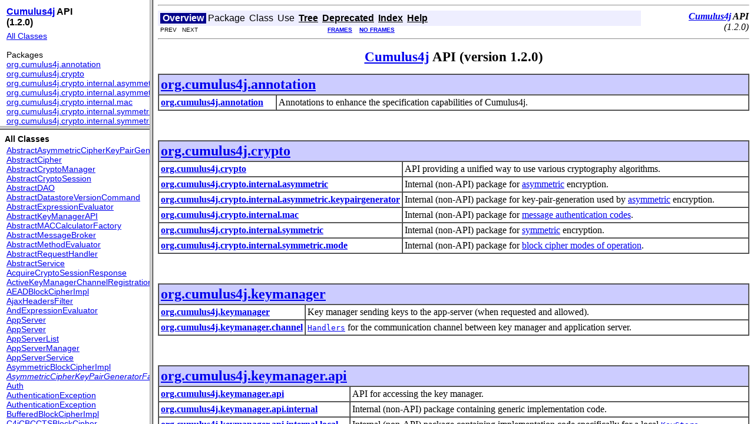

--- FILE ---
content_type: text/html
request_url: http://cumulus4j.org/latest-stable/apidocs/overview-frame.html
body_size: 1149
content:
<!DOCTYPE HTML PUBLIC "-//W3C//DTD HTML 4.01 Transitional//EN" "http://www.w3.org/TR/html4/loose.dtd">
<!--NewPage-->
<HTML>
<HEAD>
<!-- Generated by javadoc (build 1.6.0_38) on Sun Jul 14 00:10:38 CEST 2013 -->
<META http-equiv="Content-Type" content="text/html; charset=UTF-8">
<TITLE>
Overview List (org.cumulus4j.aggregator 1.2.0 API)
</TITLE>

<META NAME="date" CONTENT="2013-07-14">

<LINK REL ="stylesheet" TYPE="text/css" HREF="stylesheet.css" TITLE="Style">


</HEAD>

<BODY BGCOLOR="white">

<TABLE BORDER="0" WIDTH="100%" SUMMARY="">
<TR>
<TH ALIGN="left" NOWRAP><FONT size="+1" CLASS="FrameTitleFont">
<B><b><a target="_blank" href="http://www.cumulus4j.org/1.2.0/">Cumulus4j</a> API</b><br />(1.2.0)</B></FONT></TH>
</TR>
</TABLE>

<TABLE BORDER="0" WIDTH="100%" SUMMARY="">
<TR>
<TD NOWRAP><FONT CLASS="FrameItemFont"><A HREF="allclasses-frame.html" target="packageFrame">All Classes</A></FONT>
<P>
<FONT size="+1" CLASS="FrameHeadingFont">
Packages</FONT>
<BR>
<FONT CLASS="FrameItemFont"><A HREF="org/cumulus4j/annotation/package-frame.html" target="packageFrame">org.cumulus4j.annotation</A></FONT>
<BR>
<FONT CLASS="FrameItemFont"><A HREF="org/cumulus4j/crypto/package-frame.html" target="packageFrame">org.cumulus4j.crypto</A></FONT>
<BR>
<FONT CLASS="FrameItemFont"><A HREF="org/cumulus4j/crypto/internal/asymmetric/package-frame.html" target="packageFrame">org.cumulus4j.crypto.internal.asymmetric</A></FONT>
<BR>
<FONT CLASS="FrameItemFont"><A HREF="org/cumulus4j/crypto/internal/asymmetric/keypairgenerator/package-frame.html" target="packageFrame">org.cumulus4j.crypto.internal.asymmetric.keypairgenerator</A></FONT>
<BR>
<FONT CLASS="FrameItemFont"><A HREF="org/cumulus4j/crypto/internal/mac/package-frame.html" target="packageFrame">org.cumulus4j.crypto.internal.mac</A></FONT>
<BR>
<FONT CLASS="FrameItemFont"><A HREF="org/cumulus4j/crypto/internal/symmetric/package-frame.html" target="packageFrame">org.cumulus4j.crypto.internal.symmetric</A></FONT>
<BR>
<FONT CLASS="FrameItemFont"><A HREF="org/cumulus4j/crypto/internal/symmetric/mode/package-frame.html" target="packageFrame">org.cumulus4j.crypto.internal.symmetric.mode</A></FONT>
<BR>
<FONT CLASS="FrameItemFont"><A HREF="org/cumulus4j/keymanager/package-frame.html" target="packageFrame">org.cumulus4j.keymanager</A></FONT>
<BR>
<FONT CLASS="FrameItemFont"><A HREF="org/cumulus4j/keymanager/api/package-frame.html" target="packageFrame">org.cumulus4j.keymanager.api</A></FONT>
<BR>
<FONT CLASS="FrameItemFont"><A HREF="org/cumulus4j/keymanager/api/internal/package-frame.html" target="packageFrame">org.cumulus4j.keymanager.api.internal</A></FONT>
<BR>
<FONT CLASS="FrameItemFont"><A HREF="org/cumulus4j/keymanager/api/internal/local/package-frame.html" target="packageFrame">org.cumulus4j.keymanager.api.internal.local</A></FONT>
<BR>
<FONT CLASS="FrameItemFont"><A HREF="org/cumulus4j/keymanager/api/internal/remote/package-frame.html" target="packageFrame">org.cumulus4j.keymanager.api.internal.remote</A></FONT>
<BR>
<FONT CLASS="FrameItemFont"><A HREF="org/cumulus4j/keymanager/back/shared/package-frame.html" target="packageFrame">org.cumulus4j.keymanager.back.shared</A></FONT>
<BR>
<FONT CLASS="FrameItemFont"><A HREF="org/cumulus4j/keymanager/channel/package-frame.html" target="packageFrame">org.cumulus4j.keymanager.channel</A></FONT>
<BR>
<FONT CLASS="FrameItemFont"><A HREF="org/cumulus4j/keymanager/cli/package-frame.html" target="packageFrame">org.cumulus4j.keymanager.cli</A></FONT>
<BR>
<FONT CLASS="FrameItemFont"><A HREF="org/cumulus4j/keymanager/cli/resource/package-frame.html" target="packageFrame">org.cumulus4j.keymanager.cli.resource</A></FONT>
<BR>
<FONT CLASS="FrameItemFont"><A HREF="org/cumulus4j/keymanager/front/shared/package-frame.html" target="packageFrame">org.cumulus4j.keymanager.front.shared</A></FONT>
<BR>
<FONT CLASS="FrameItemFont"><A HREF="org/cumulus4j/keymanager/front/webapp/package-frame.html" target="packageFrame">org.cumulus4j.keymanager.front.webapp</A></FONT>
<BR>
<FONT CLASS="FrameItemFont"><A HREF="org/cumulus4j/keystore/package-frame.html" target="packageFrame">org.cumulus4j.keystore</A></FONT>
<BR>
<FONT CLASS="FrameItemFont"><A HREF="org/cumulus4j/keystore/prop/package-frame.html" target="packageFrame">org.cumulus4j.keystore.prop</A></FONT>
<BR>
<FONT CLASS="FrameItemFont"><A HREF="org/cumulus4j/store/package-frame.html" target="packageFrame">org.cumulus4j.store</A></FONT>
<BR>
<FONT CLASS="FrameItemFont"><A HREF="org/cumulus4j/store/annotation/datanucleus/package-frame.html" target="packageFrame">org.cumulus4j.store.annotation.datanucleus</A></FONT>
<BR>
<FONT CLASS="FrameItemFont"><A HREF="org/cumulus4j/store/crypto/package-frame.html" target="packageFrame">org.cumulus4j.store.crypto</A></FONT>
<BR>
<FONT CLASS="FrameItemFont"><A HREF="org/cumulus4j/store/crypto/keymanager/package-frame.html" target="packageFrame">org.cumulus4j.store.crypto.keymanager</A></FONT>
<BR>
<FONT CLASS="FrameItemFont"><A HREF="org/cumulus4j/store/crypto/keymanager/messagebroker/package-frame.html" target="packageFrame">org.cumulus4j.store.crypto.keymanager.messagebroker</A></FONT>
<BR>
<FONT CLASS="FrameItemFont"><A HREF="org/cumulus4j/store/crypto/keymanager/messagebroker/inmemory/package-frame.html" target="packageFrame">org.cumulus4j.store.crypto.keymanager.messagebroker.inmemory</A></FONT>
<BR>
<FONT CLASS="FrameItemFont"><A HREF="org/cumulus4j/store/crypto/keymanager/messagebroker/pmf/package-frame.html" target="packageFrame">org.cumulus4j.store.crypto.keymanager.messagebroker.pmf</A></FONT>
<BR>
<FONT CLASS="FrameItemFont"><A HREF="org/cumulus4j/store/crypto/keymanager/rest/package-frame.html" target="packageFrame">org.cumulus4j.store.crypto.keymanager.rest</A></FONT>
<BR>
<FONT CLASS="FrameItemFont"><A HREF="org/cumulus4j/store/datastoreversion/package-frame.html" target="packageFrame">org.cumulus4j.store.datastoreversion</A></FONT>
<BR>
<FONT CLASS="FrameItemFont"><A HREF="org/cumulus4j/store/datastoreversion/command/package-frame.html" target="packageFrame">org.cumulus4j.store.datastoreversion.command</A></FONT>
<BR>
<FONT CLASS="FrameItemFont"><A HREF="org/cumulus4j/store/fieldmanager/package-frame.html" target="packageFrame">org.cumulus4j.store.fieldmanager</A></FONT>
<BR>
<FONT CLASS="FrameItemFont"><A HREF="org/cumulus4j/store/localkeystoremessagebroker/package-frame.html" target="packageFrame">org.cumulus4j.store.localkeystoremessagebroker</A></FONT>
<BR>
<FONT CLASS="FrameItemFont"><A HREF="org/cumulus4j/store/model/package-frame.html" target="packageFrame">org.cumulus4j.store.model</A></FONT>
<BR>
<FONT CLASS="FrameItemFont"><A HREF="org/cumulus4j/store/query/package-frame.html" target="packageFrame">org.cumulus4j.store.query</A></FONT>
<BR>
<FONT CLASS="FrameItemFont"><A HREF="org/cumulus4j/store/query/eval/package-frame.html" target="packageFrame">org.cumulus4j.store.query.eval</A></FONT>
<BR>
<FONT CLASS="FrameItemFont"><A HREF="org/cumulus4j/store/query/method/package-frame.html" target="packageFrame">org.cumulus4j.store.query.method</A></FONT>
<BR>
<FONT CLASS="FrameItemFont"><A HREF="org/cumulus4j/store/reflectionwrapper/package-frame.html" target="packageFrame">org.cumulus4j.store.reflectionwrapper</A></FONT>
<BR>
<FONT CLASS="FrameItemFont"><A HREF="org/cumulus4j/store/reflectionwrapper/gae/package-frame.html" target="packageFrame">org.cumulus4j.store.reflectionwrapper.gae</A></FONT>
<BR>
<FONT CLASS="FrameItemFont"><A HREF="org/cumulus4j/store/resource/package-frame.html" target="packageFrame">org.cumulus4j.store.resource</A></FONT>
<BR>
<FONT CLASS="FrameItemFont"><A HREF="org/cumulus4j/store/util/package-frame.html" target="packageFrame">org.cumulus4j.store.util</A></FONT>
<BR>
</TD>
</TR>
</TABLE>

<P>
&nbsp;
</BODY>
</HTML>


--- FILE ---
content_type: text/html
request_url: http://cumulus4j.org/latest-stable/apidocs/allclasses-frame.html
body_size: 4822
content:
<!DOCTYPE HTML PUBLIC "-//W3C//DTD HTML 4.01 Transitional//EN" "http://www.w3.org/TR/html4/loose.dtd">
<!--NewPage-->
<HTML>
<HEAD>
<!-- Generated by javadoc (build 1.6.0_38) on Sun Jul 14 00:10:39 CEST 2013 -->
<META http-equiv="Content-Type" content="text/html; charset=UTF-8">
<TITLE>
All Classes (org.cumulus4j.aggregator 1.2.0 API)
</TITLE>

<META NAME="date" CONTENT="2013-07-14">

<LINK REL ="stylesheet" TYPE="text/css" HREF="stylesheet.css" TITLE="Style">


</HEAD>

<BODY BGCOLOR="white">
<FONT size="+1" CLASS="FrameHeadingFont">
<B>All Classes</B></FONT>
<BR>

<TABLE BORDER="0" WIDTH="100%" SUMMARY="">
<TR>
<TD NOWRAP><FONT CLASS="FrameItemFont"><A HREF="org/cumulus4j/crypto/internal/asymmetric/keypairgenerator/AbstractAsymmetricCipherKeyPairGeneratorFactory.html" title="class in org.cumulus4j.crypto.internal.asymmetric.keypairgenerator" target="classFrame">AbstractAsymmetricCipherKeyPairGeneratorFactory</A>
<BR>
<A HREF="org/cumulus4j/crypto/AbstractCipher.html" title="class in org.cumulus4j.crypto" target="classFrame">AbstractCipher</A>
<BR>
<A HREF="org/cumulus4j/store/crypto/AbstractCryptoManager.html" title="class in org.cumulus4j.store.crypto" target="classFrame">AbstractCryptoManager</A>
<BR>
<A HREF="org/cumulus4j/store/crypto/AbstractCryptoSession.html" title="class in org.cumulus4j.store.crypto" target="classFrame">AbstractCryptoSession</A>
<BR>
<A HREF="org/cumulus4j/store/model/AbstractDAO.html" title="class in org.cumulus4j.store.model" target="classFrame">AbstractDAO</A>
<BR>
<A HREF="org/cumulus4j/store/datastoreversion/AbstractDatastoreVersionCommand.html" title="class in org.cumulus4j.store.datastoreversion" target="classFrame">AbstractDatastoreVersionCommand</A>
<BR>
<A HREF="org/cumulus4j/store/query/eval/AbstractExpressionEvaluator.html" title="class in org.cumulus4j.store.query.eval" target="classFrame">AbstractExpressionEvaluator</A>
<BR>
<A HREF="org/cumulus4j/keymanager/api/internal/AbstractKeyManagerAPI.html" title="class in org.cumulus4j.keymanager.api.internal" target="classFrame">AbstractKeyManagerAPI</A>
<BR>
<A HREF="org/cumulus4j/crypto/AbstractMACCalculatorFactory.html" title="class in org.cumulus4j.crypto" target="classFrame">AbstractMACCalculatorFactory</A>
<BR>
<A HREF="org/cumulus4j/store/crypto/keymanager/messagebroker/AbstractMessageBroker.html" title="class in org.cumulus4j.store.crypto.keymanager.messagebroker" target="classFrame">AbstractMessageBroker</A>
<BR>
<A HREF="org/cumulus4j/store/query/method/AbstractMethodEvaluator.html" title="class in org.cumulus4j.store.query.method" target="classFrame">AbstractMethodEvaluator</A>
<BR>
<A HREF="org/cumulus4j/keymanager/channel/AbstractRequestHandler.html" title="class in org.cumulus4j.keymanager.channel" target="classFrame">AbstractRequestHandler</A>
<BR>
<A HREF="org/cumulus4j/keymanager/front/webapp/AbstractService.html" title="class in org.cumulus4j.keymanager.front.webapp" target="classFrame">AbstractService</A>
<BR>
<A HREF="org/cumulus4j/keymanager/front/shared/AcquireCryptoSessionResponse.html" title="class in org.cumulus4j.keymanager.front.shared" target="classFrame">AcquireCryptoSessionResponse</A>
<BR>
<A HREF="org/cumulus4j/store/crypto/keymanager/messagebroker/ActiveKeyManagerChannelRegistration.html" title="class in org.cumulus4j.store.crypto.keymanager.messagebroker" target="classFrame">ActiveKeyManagerChannelRegistration</A>
<BR>
<A HREF="org/cumulus4j/crypto/internal/symmetric/AEADBlockCipherImpl.html" title="class in org.cumulus4j.crypto.internal.symmetric" target="classFrame">AEADBlockCipherImpl</A>
<BR>
<A HREF="org/cumulus4j/keymanager/back/shared/AjaxHeadersFilter.html" title="class in org.cumulus4j.keymanager.back.shared" target="classFrame">AjaxHeadersFilter</A>
<BR>
<A HREF="org/cumulus4j/store/query/eval/AndExpressionEvaluator.html" title="class in org.cumulus4j.store.query.eval" target="classFrame">AndExpressionEvaluator</A>
<BR>
<A HREF="org/cumulus4j/keymanager/AppServer.html" title="class in org.cumulus4j.keymanager" target="classFrame">AppServer</A>
<BR>
<A HREF="org/cumulus4j/keymanager/front/shared/AppServer.html" title="class in org.cumulus4j.keymanager.front.shared" target="classFrame">AppServer</A>
<BR>
<A HREF="org/cumulus4j/keymanager/front/shared/AppServerList.html" title="class in org.cumulus4j.keymanager.front.shared" target="classFrame">AppServerList</A>
<BR>
<A HREF="org/cumulus4j/keymanager/AppServerManager.html" title="class in org.cumulus4j.keymanager" target="classFrame">AppServerManager</A>
<BR>
<A HREF="org/cumulus4j/keymanager/front/webapp/AppServerService.html" title="class in org.cumulus4j.keymanager.front.webapp" target="classFrame">AppServerService</A>
<BR>
<A HREF="org/cumulus4j/crypto/internal/asymmetric/AsymmetricBlockCipherImpl.html" title="class in org.cumulus4j.crypto.internal.asymmetric" target="classFrame">AsymmetricBlockCipherImpl</A>
<BR>
<A HREF="org/cumulus4j/crypto/AsymmetricCipherKeyPairGeneratorFactory.html" title="interface in org.cumulus4j.crypto" target="classFrame"><I>AsymmetricCipherKeyPairGeneratorFactory</I></A>
<BR>
<A HREF="org/cumulus4j/keymanager/front/webapp/Auth.html" title="class in org.cumulus4j.keymanager.front.webapp" target="classFrame">Auth</A>
<BR>
<A HREF="org/cumulus4j/keymanager/api/AuthenticationException.html" title="class in org.cumulus4j.keymanager.api" target="classFrame">AuthenticationException</A>
<BR>
<A HREF="org/cumulus4j/keystore/AuthenticationException.html" title="class in org.cumulus4j.keystore" target="classFrame">AuthenticationException</A>
<BR>
<A HREF="org/cumulus4j/crypto/internal/symmetric/BufferedBlockCipherImpl.html" title="class in org.cumulus4j.crypto.internal.symmetric" target="classFrame">BufferedBlockCipherImpl</A>
<BR>
<A HREF="org/cumulus4j/crypto/internal/symmetric/mode/C4jCBCCTSBlockCipher.html" title="class in org.cumulus4j.crypto.internal.symmetric.mode" target="classFrame">C4jCBCCTSBlockCipher</A>
<BR>
<A HREF="org/cumulus4j/crypto/internal/symmetric/mode/C4jCFBBlockCipher.html" title="class in org.cumulus4j.crypto.internal.symmetric.mode" target="classFrame">C4jCFBBlockCipher</A>
<BR>
<A HREF="org/cumulus4j/crypto/internal/symmetric/mode/C4jOFBBlockCipher.html" title="class in org.cumulus4j.crypto.internal.symmetric.mode" target="classFrame">C4jOFBBlockCipher</A>
<BR>
<A HREF="org/cumulus4j/keymanager/api/CannotDeleteLastUserException.html" title="class in org.cumulus4j.keymanager.api" target="classFrame">CannotDeleteLastUserException</A>
<BR>
<A HREF="org/cumulus4j/keystore/CannotDeleteLastUserException.html" title="class in org.cumulus4j.keystore" target="classFrame">CannotDeleteLastUserException</A>
<BR>
<A HREF="org/cumulus4j/crypto/Cipher.html" title="interface in org.cumulus4j.crypto" target="classFrame"><I>Cipher</I></A>
<BR>
<A HREF="org/cumulus4j/crypto/CipherEngineType.html" title="enum in org.cumulus4j.crypto" target="classFrame">CipherEngineType</A>
<BR>
<A HREF="org/cumulus4j/crypto/CipherOperationMode.html" title="enum in org.cumulus4j.crypto" target="classFrame">CipherOperationMode</A>
<BR>
<A HREF="org/cumulus4j/store/crypto/Ciphertext.html" title="class in org.cumulus4j.store.crypto" target="classFrame">Ciphertext</A>
<BR>
<A HREF="org/cumulus4j/store/model/ClassMeta.html" title="class in org.cumulus4j.store.model" target="classFrame">ClassMeta</A>
<BR>
<A HREF="org/cumulus4j/store/model/ClassMeta.NamedQueries.html" title="class in org.cumulus4j.store.model" target="classFrame">ClassMeta.NamedQueries</A>
<BR>
<A HREF="org/cumulus4j/store/model/ClassMetaDAO.html" title="class in org.cumulus4j.store.model" target="classFrame">ClassMetaDAO</A>
<BR>
<A HREF="org/cumulus4j/store/query/method/CollectionContainsEvaluator.html" title="class in org.cumulus4j.store.query.method" target="classFrame">CollectionContainsEvaluator</A>
<BR>
<A HREF="org/cumulus4j/store/query/method/CollectionIsEmptyEvaluator.html" title="class in org.cumulus4j.store.query.method" target="classFrame">CollectionIsEmptyEvaluator</A>
<BR>
<A HREF="org/cumulus4j/store/query/method/CollectionSizeEvaluator.html" title="class in org.cumulus4j.store.query.method" target="classFrame">CollectionSizeEvaluator</A>
<BR>
<A HREF="org/cumulus4j/store/datastoreversion/CommandApplyException.html" title="class in org.cumulus4j.store.datastoreversion" target="classFrame">CommandApplyException</A>
<BR>
<A HREF="org/cumulus4j/store/datastoreversion/CommandApplyParam.html" title="class in org.cumulus4j.store.datastoreversion" target="classFrame">CommandApplyParam</A>
<BR>
<A HREF="org/cumulus4j/store/query/eval/ComparisonExpressionEvaluator.html" title="class in org.cumulus4j.store.query.eval" target="classFrame">ComparisonExpressionEvaluator</A>
<BR>
<A HREF="org/cumulus4j/store/crypto/keymanager/CryptoCache.html" title="class in org.cumulus4j.store.crypto.keymanager" target="classFrame">CryptoCache</A>
<BR>
<A HREF="org/cumulus4j/store/crypto/keymanager/CryptoCacheCipherEntry.html" title="class in org.cumulus4j.store.crypto.keymanager" target="classFrame">CryptoCacheCipherEntry</A>
<BR>
<A HREF="org/cumulus4j/store/crypto/keymanager/CryptoCacheKeyDecrypterEntry.html" title="class in org.cumulus4j.store.crypto.keymanager" target="classFrame">CryptoCacheKeyDecrypterEntry</A>
<BR>
<A HREF="org/cumulus4j/store/crypto/keymanager/CryptoCacheKeyEncryptionKeyEntry.html" title="class in org.cumulus4j.store.crypto.keymanager" target="classFrame">CryptoCacheKeyEncryptionKeyEntry</A>
<BR>
<A HREF="org/cumulus4j/store/crypto/keymanager/CryptoCacheKeyEntry.html" title="class in org.cumulus4j.store.crypto.keymanager" target="classFrame">CryptoCacheKeyEntry</A>
<BR>
<A HREF="org/cumulus4j/store/crypto/CryptoContext.html" title="class in org.cumulus4j.store.crypto" target="classFrame">CryptoContext</A>
<BR>
<A HREF="org/cumulus4j/store/crypto/CryptoManager.html" title="interface in org.cumulus4j.store.crypto" target="classFrame"><I>CryptoManager</I></A>
<BR>
<A HREF="org/cumulus4j/store/crypto/CryptoManagerRegistry.html" title="class in org.cumulus4j.store.crypto" target="classFrame">CryptoManagerRegistry</A>
<BR>
<A HREF="org/cumulus4j/crypto/CryptoRegistry.html" title="class in org.cumulus4j.crypto" target="classFrame">CryptoRegistry</A>
<BR>
<A HREF="org/cumulus4j/keymanager/api/CryptoSession.html" title="interface in org.cumulus4j.keymanager.api" target="classFrame"><I>CryptoSession</I></A>
<BR>
<A HREF="org/cumulus4j/store/crypto/CryptoSession.html" title="interface in org.cumulus4j.store.crypto" target="classFrame"><I>CryptoSession</I></A>
<BR>
<A HREF="org/cumulus4j/keymanager/front/webapp/CryptoSessionService.html" title="class in org.cumulus4j.keymanager.front.webapp" target="classFrame">CryptoSessionService</A>
<BR>
<A HREF="org/cumulus4j/store/Cumulus4jConnectionFactory.html" title="class in org.cumulus4j.store" target="classFrame">Cumulus4jConnectionFactory</A>
<BR>
<A HREF="org/cumulus4j/store/Cumulus4jException.html" title="class in org.cumulus4j.store" target="classFrame">Cumulus4jException</A>
<BR>
<A HREF="org/cumulus4j/store/Cumulus4jIncrementGenerator.html" title="class in org.cumulus4j.store" target="classFrame">Cumulus4jIncrementGenerator</A>
<BR>
<A HREF="org/cumulus4j/store/Cumulus4jPersistenceHandler.html" title="class in org.cumulus4j.store" target="classFrame">Cumulus4jPersistenceHandler</A>
<BR>
<A HREF="org/cumulus4j/store/Cumulus4jStoreManager.html" title="class in org.cumulus4j.store" target="classFrame">Cumulus4jStoreManager</A>
<BR>
<A HREF="org/cumulus4j/store/model/DataEntry.html" title="class in org.cumulus4j.store.model" target="classFrame">DataEntry</A>
<BR>
<A HREF="org/cumulus4j/store/model/DataEntry.NamedQueries.html" title="class in org.cumulus4j.store.model" target="classFrame">DataEntry.NamedQueries</A>
<BR>
<A HREF="org/cumulus4j/store/model/DataEntryDAO.html" title="class in org.cumulus4j.store.model" target="classFrame">DataEntryDAO</A>
<BR>
<A HREF="org/cumulus4j/store/DataNucleusObjectInputStream.html" title="class in org.cumulus4j.store" target="classFrame">DataNucleusObjectInputStream</A>
<BR>
<A HREF="org/cumulus4j/store/model/DatastoreVersion.html" title="class in org.cumulus4j.store.model" target="classFrame">DatastoreVersion</A>
<BR>
<A HREF="org/cumulus4j/store/datastoreversion/DatastoreVersionCommand.html" title="interface in org.cumulus4j.store.datastoreversion" target="classFrame"><I>DatastoreVersionCommand</I></A>
<BR>
<A HREF="org/cumulus4j/store/model/DatastoreVersionDAO.html" title="class in org.cumulus4j.store.model" target="classFrame">DatastoreVersionDAO</A>
<BR>
<A HREF="org/cumulus4j/store/datastoreversion/DatastoreVersionManager.html" title="class in org.cumulus4j.store.datastoreversion" target="classFrame">DatastoreVersionManager</A>
<BR>
<A HREF="org/cumulus4j/keystore/DateDependentKeyStrategy.html" title="class in org.cumulus4j.keystore" target="classFrame">DateDependentKeyStrategy</A>
<BR>
<A HREF="org/cumulus4j/keystore/DateDependentKeyStrategy.ActiveKey.html" title="class in org.cumulus4j.keystore" target="classFrame">DateDependentKeyStrategy.ActiveKey</A>
<BR>
<A HREF="org/cumulus4j/keymanager/api/DateDependentKeyStrategyInitParam.html" title="class in org.cumulus4j.keymanager.api" target="classFrame">DateDependentKeyStrategyInitParam</A>
<BR>
<A HREF="org/cumulus4j/keymanager/front/shared/DateDependentKeyStrategyInitParam.html" title="class in org.cumulus4j.keymanager.front.shared" target="classFrame">DateDependentKeyStrategyInitParam</A>
<BR>
<A HREF="org/cumulus4j/keymanager/api/DateDependentKeyStrategyInitResult.html" title="class in org.cumulus4j.keymanager.api" target="classFrame">DateDependentKeyStrategyInitResult</A>
<BR>
<A HREF="org/cumulus4j/keymanager/front/shared/DateDependentKeyStrategyInitResult.html" title="class in org.cumulus4j.keymanager.front.shared" target="classFrame">DateDependentKeyStrategyInitResult</A>
<BR>
<A HREF="org/cumulus4j/keymanager/front/webapp/DateDependentKeyStrategyService.html" title="class in org.cumulus4j.keymanager.front.webapp" target="classFrame">DateDependentKeyStrategyService</A>
<BR>
<A HREF="org/cumulus4j/store/query/method/DateGetDayEvaluator.html" title="class in org.cumulus4j.store.query.method" target="classFrame">DateGetDayEvaluator</A>
<BR>
<A HREF="org/cumulus4j/store/query/method/DateGetHourEvaluator.html" title="class in org.cumulus4j.store.query.method" target="classFrame">DateGetHourEvaluator</A>
<BR>
<A HREF="org/cumulus4j/store/query/method/DateGetMinuteEvaluator.html" title="class in org.cumulus4j.store.query.method" target="classFrame">DateGetMinuteEvaluator</A>
<BR>
<A HREF="org/cumulus4j/store/query/method/DateGetMonthEvaluator.html" title="class in org.cumulus4j.store.query.method" target="classFrame">DateGetMonthEvaluator</A>
<BR>
<A HREF="org/cumulus4j/store/query/method/DateGetSecondEvaluator.html" title="class in org.cumulus4j.store.query.method" target="classFrame">DateGetSecondEvaluator</A>
<BR>
<A HREF="org/cumulus4j/store/query/method/DateGetYearEvaluator.html" title="class in org.cumulus4j.store.query.method" target="classFrame">DateGetYearEvaluator</A>
<BR>
<A HREF="org/cumulus4j/store/model/DefaultIndexEntryFactory.html" title="class in org.cumulus4j.store.model" target="classFrame">DefaultIndexEntryFactory</A>
<BR>
<A HREF="org/cumulus4j/keymanager/api/DefaultKeyManagerAPI.html" title="class in org.cumulus4j.keymanager.api" target="classFrame">DefaultKeyManagerAPI</A>
<BR>
<A HREF="org/cumulus4j/keymanager/cli/DeleteUserSubCommand.html" title="class in org.cumulus4j.keymanager.cli" target="classFrame">DeleteUserSubCommand</A>
<BR>
<A HREF="org/cumulus4j/store/model/DetachedClassMetaModel.html" title="class in org.cumulus4j.store.model" target="classFrame">DetachedClassMetaModel</A>
<BR>
<A HREF="org/cumulus4j/crypto/internal/asymmetric/keypairgenerator/DHBasicKeyPairGeneratorFactory.html" title="class in org.cumulus4j.crypto.internal.asymmetric.keypairgenerator" target="classFrame">DHBasicKeyPairGeneratorFactory</A>
<BR>
<A HREF="org/cumulus4j/crypto/internal/asymmetric/keypairgenerator/DSAKeyPairGeneratorFactory.html" title="class in org.cumulus4j.crypto.internal.asymmetric.keypairgenerator" target="classFrame">DSAKeyPairGeneratorFactory</A>
<BR>
<A HREF="org/cumulus4j/store/DummyCryptoManager.html" title="class in org.cumulus4j.store" target="classFrame">DummyCryptoManager</A>
<BR>
<A HREF="org/cumulus4j/crypto/internal/asymmetric/keypairgenerator/ElGamalKeyPairGeneratorFactory.html" title="class in org.cumulus4j.crypto.internal.asymmetric.keypairgenerator" target="classFrame">ElGamalKeyPairGeneratorFactory</A>
<BR>
<A HREF="org/cumulus4j/store/model/EmbeddedClassMeta.html" title="class in org.cumulus4j.store.model" target="classFrame">EmbeddedClassMeta</A>
<BR>
<A HREF="org/cumulus4j/store/model/EmbeddedClassMeta.NamedQueries.html" title="class in org.cumulus4j.store.model" target="classFrame">EmbeddedClassMeta.NamedQueries</A>
<BR>
<A HREF="org/cumulus4j/store/model/EmbeddedFieldMeta.html" title="class in org.cumulus4j.store.model" target="classFrame">EmbeddedFieldMeta</A>
<BR>
<A HREF="org/cumulus4j/store/model/EmbeddedObjectContainer.html" title="class in org.cumulus4j.store.model" target="classFrame">EmbeddedObjectContainer</A>
<BR>
<A HREF="org/cumulus4j/store/model/EncryptionCoordinateSet.html" title="class in org.cumulus4j.store.model" target="classFrame">EncryptionCoordinateSet</A>
<BR>
<A HREF="org/cumulus4j/store/model/EncryptionCoordinateSetDAO.html" title="class in org.cumulus4j.store.model" target="classFrame">EncryptionCoordinateSetDAO</A>
<BR>
<A HREF="org/cumulus4j/store/EncryptionCoordinateSetManager.html" title="class in org.cumulus4j.store" target="classFrame">EncryptionCoordinateSetManager</A>
<BR>
<A HREF="org/cumulus4j/store/EncryptionHandler.html" title="class in org.cumulus4j.store" target="classFrame">EncryptionHandler</A>
<BR>
<A HREF="org/cumulus4j/keymanager/front/shared/Error.html" title="class in org.cumulus4j.keymanager.front.shared" target="classFrame">Error</A>
<BR>
<A HREF="org/cumulus4j/keymanager/back/shared/ErrorResponse.html" title="class in org.cumulus4j.keymanager.back.shared" target="classFrame">ErrorResponse</A>
<BR>
<A HREF="org/cumulus4j/store/crypto/keymanager/rest/ErrorResponseException.html" title="class in org.cumulus4j.store.crypto.keymanager.rest" target="classFrame">ErrorResponseException</A>
<BR>
<A HREF="org/cumulus4j/store/query/eval/ExpressionHelper.html" title="class in org.cumulus4j.store.query.eval" target="classFrame">ExpressionHelper</A>
<BR>
<A HREF="org/cumulus4j/store/query/eval/ExpressionHelper.ContainsConstantResolver.html" title="class in org.cumulus4j.store.query.eval" target="classFrame">ExpressionHelper.ContainsConstantResolver</A>
<BR>
<A HREF="org/cumulus4j/store/query/eval/ExpressionHelper.ContainsVariableResolver.html" title="class in org.cumulus4j.store.query.eval" target="classFrame">ExpressionHelper.ContainsVariableResolver</A>
<BR>
<A HREF="org/cumulus4j/store/fieldmanager/FetchFieldManager.html" title="class in org.cumulus4j.store.fieldmanager" target="classFrame">FetchFieldManager</A>
<BR>
<A HREF="org/cumulus4j/store/model/FetchGroupsMetaData.html" title="class in org.cumulus4j.store.model" target="classFrame">FetchGroupsMetaData</A>
<BR>
<A HREF="org/cumulus4j/store/model/FieldMeta.html" title="class in org.cumulus4j.store.model" target="classFrame">FieldMeta</A>
<BR>
<A HREF="org/cumulus4j/store/model/FieldMeta.NamedQueries.html" title="class in org.cumulus4j.store.model" target="classFrame">FieldMeta.NamedQueries</A>
<BR>
<A HREF="org/cumulus4j/store/model/FieldMetaDAO.html" title="class in org.cumulus4j.store.model" target="classFrame">FieldMetaDAO</A>
<BR>
<A HREF="org/cumulus4j/store/model/FieldMetaRole.html" title="enum in org.cumulus4j.store.model" target="classFrame">FieldMetaRole</A>
<BR>
<A HREF="org/cumulus4j/keystore/GeneratedKey.html" title="class in org.cumulus4j.keystore" target="classFrame">GeneratedKey</A>
<BR>
<A HREF="org/cumulus4j/keymanager/back/shared/GetActiveEncryptionKeyRequest.html" title="class in org.cumulus4j.keymanager.back.shared" target="classFrame">GetActiveEncryptionKeyRequest</A>
<BR>
<A HREF="org/cumulus4j/keymanager/channel/GetActiveEncryptionKeyRequestHandler.html" title="class in org.cumulus4j.keymanager.channel" target="classFrame">GetActiveEncryptionKeyRequestHandler</A>
<BR>
<A HREF="org/cumulus4j/keymanager/back/shared/GetActiveEncryptionKeyResponse.html" title="class in org.cumulus4j.keymanager.back.shared" target="classFrame">GetActiveEncryptionKeyResponse</A>
<BR>
<A HREF="org/cumulus4j/keymanager/back/shared/GetKeyRequest.html" title="class in org.cumulus4j.keymanager.back.shared" target="classFrame">GetKeyRequest</A>
<BR>
<A HREF="org/cumulus4j/keymanager/channel/GetKeyRequestHandler.html" title="class in org.cumulus4j.keymanager.channel" target="classFrame">GetKeyRequestHandler</A>
<BR>
<A HREF="org/cumulus4j/keymanager/back/shared/GetKeyResponse.html" title="class in org.cumulus4j.keymanager.back.shared" target="classFrame">GetKeyResponse</A>
<BR>
<A HREF="org/cumulus4j/crypto/internal/asymmetric/keypairgenerator/GOST3410KeyPairGeneratorFactory.html" title="class in org.cumulus4j.crypto.internal.asymmetric.keypairgenerator" target="classFrame">GOST3410KeyPairGeneratorFactory</A>
<BR>
<A HREF="org/cumulus4j/keymanager/cli/HelpSubCommand.html" title="class in org.cumulus4j.keymanager.cli" target="classFrame">HelpSubCommand</A>
<BR>
<A HREF="org/cumulus4j/keymanager/back/shared/IdentifierUtil.html" title="class in org.cumulus4j.keymanager.back.shared" target="classFrame">IdentifierUtil</A>
<BR>
<A HREF="org/cumulus4j/store/model/IndexEntry.html" title="class in org.cumulus4j.store.model" target="classFrame">IndexEntry</A>
<BR>
<A HREF="org/cumulus4j/store/IndexEntryAction.html" title="class in org.cumulus4j.store" target="classFrame">IndexEntryAction</A>
<BR>
<A HREF="org/cumulus4j/store/model/IndexEntryByte.html" title="class in org.cumulus4j.store.model" target="classFrame">IndexEntryByte</A>
<BR>
<A HREF="org/cumulus4j/store/model/IndexEntryContainerSize.html" title="class in org.cumulus4j.store.model" target="classFrame">IndexEntryContainerSize</A>
<BR>
<A HREF="org/cumulus4j/store/model/IndexEntryCurrency.html" title="class in org.cumulus4j.store.model" target="classFrame">IndexEntryCurrency</A>
<BR>
<A HREF="org/cumulus4j/store/model/IndexEntryDate.html" title="class in org.cumulus4j.store.model" target="classFrame">IndexEntryDate</A>
<BR>
<A HREF="org/cumulus4j/store/model/IndexEntryDouble.html" title="class in org.cumulus4j.store.model" target="classFrame">IndexEntryDouble</A>
<BR>
<A HREF="org/cumulus4j/store/model/IndexEntryFactory.html" title="class in org.cumulus4j.store.model" target="classFrame">IndexEntryFactory</A>
<BR>
<A HREF="org/cumulus4j/store/model/IndexEntryFactoryRegistry.html" title="class in org.cumulus4j.store.model" target="classFrame">IndexEntryFactoryRegistry</A>
<BR>
<A HREF="org/cumulus4j/store/model/IndexEntryFloat.html" title="class in org.cumulus4j.store.model" target="classFrame">IndexEntryFloat</A>
<BR>
<A HREF="org/cumulus4j/store/model/IndexEntryInteger.html" title="class in org.cumulus4j.store.model" target="classFrame">IndexEntryInteger</A>
<BR>
<A HREF="org/cumulus4j/store/model/IndexEntryLong.html" title="class in org.cumulus4j.store.model" target="classFrame">IndexEntryLong</A>
<BR>
<A HREF="org/cumulus4j/store/model/IndexEntryObjectRelationHelper.html" title="class in org.cumulus4j.store.model" target="classFrame">IndexEntryObjectRelationHelper</A>
<BR>
<A HREF="org/cumulus4j/store/model/IndexEntryShort.html" title="class in org.cumulus4j.store.model" target="classFrame">IndexEntryShort</A>
<BR>
<A HREF="org/cumulus4j/store/model/IndexEntryStringLong.html" title="class in org.cumulus4j.store.model" target="classFrame">IndexEntryStringLong</A>
<BR>
<A HREF="org/cumulus4j/store/model/IndexEntryStringShort.html" title="class in org.cumulus4j.store.model" target="classFrame">IndexEntryStringShort</A>
<BR>
<A HREF="org/cumulus4j/store/model/IndexEntryURI.html" title="class in org.cumulus4j.store.model" target="classFrame">IndexEntryURI</A>
<BR>
<A HREF="org/cumulus4j/store/model/IndexEntryURL.html" title="class in org.cumulus4j.store.model" target="classFrame">IndexEntryURL</A>
<BR>
<A HREF="org/cumulus4j/store/model/IndexEntryUUID.html" title="class in org.cumulus4j.store.model" target="classFrame">IndexEntryUUID</A>
<BR>
<A HREF="org/cumulus4j/store/model/IndexValue.html" title="class in org.cumulus4j.store.model" target="classFrame">IndexValue</A>
<BR>
<A HREF="org/cumulus4j/keymanager/cli/InfoSubCommand.html" title="class in org.cumulus4j.keymanager.cli" target="classFrame">InfoSubCommand</A>
<BR>
<A HREF="org/cumulus4j/keymanager/cli/InitDateDependentKeyStrategySubCommand.html" title="class in org.cumulus4j.keymanager.cli" target="classFrame">InitDateDependentKeyStrategySubCommand</A>
<BR>
<A HREF="org/cumulus4j/store/datastoreversion/command/IntroduceKeyStoreRefID.html" title="class in org.cumulus4j.store.datastoreversion.command" target="classFrame">IntroduceKeyStoreRefID</A>
<BR>
<A HREF="org/cumulus4j/store/query/eval/InvokeExpressionEvaluator.html" title="class in org.cumulus4j.store.query.eval" target="classFrame">InvokeExpressionEvaluator</A>
<BR>
<A HREF="org/cumulus4j/keymanager/back/shared/JAXBContextResolver.html" title="class in org.cumulus4j.keymanager.back.shared" target="classFrame">JAXBContextResolver</A>
<BR>
<A HREF="org/cumulus4j/store/query/JDOQLQuery.html" title="class in org.cumulus4j.store.query" target="classFrame">JDOQLQuery</A>
<BR>
<A HREF="org/cumulus4j/store/query/JDOQueryEvaluator.html" title="class in org.cumulus4j.store.query" target="classFrame">JDOQueryEvaluator</A>
<BR>
<A HREF="org/cumulus4j/store/query/JPAQueryEvaluator.html" title="class in org.cumulus4j.store.query" target="classFrame">JPAQueryEvaluator</A>
<BR>
<A HREF="org/cumulus4j/store/query/JPQLQuery.html" title="class in org.cumulus4j.store.query" target="classFrame">JPQLQuery</A>
<BR>
<A HREF="org/cumulus4j/store/reflectionwrapper/gae/Key.html" title="class in org.cumulus4j.store.reflectionwrapper.gae" target="classFrame">Key</A>
<BR>
<A HREF="org/cumulus4j/keymanager/back/shared/KeyEncryptionUtil.html" title="class in org.cumulus4j.keymanager.back.shared" target="classFrame">KeyEncryptionUtil</A>
<BR>
<A HREF="org/cumulus4j/store/reflectionwrapper/gae/KeyFactory.html" title="class in org.cumulus4j.store.reflectionwrapper.gae" target="classFrame">KeyFactory</A>
<BR>
<A HREF="org/cumulus4j/keymanager/api/KeyManagerAPI.html" title="interface in org.cumulus4j.keymanager.api" target="classFrame"><I>KeyManagerAPI</I></A>
<BR>
<A HREF="org/cumulus4j/keymanager/api/KeyManagerAPIConfiguration.html" title="class in org.cumulus4j.keymanager.api" target="classFrame">KeyManagerAPIConfiguration</A>
<BR>
<A HREF="org/cumulus4j/keymanager/api/KeyManagerAPIInstantiationException.html" title="class in org.cumulus4j.keymanager.api" target="classFrame">KeyManagerAPIInstantiationException</A>
<BR>
<A HREF="org/cumulus4j/store/crypto/keymanager/rest/KeyManagerBackWebApp.html" title="class in org.cumulus4j.store.crypto.keymanager.rest" target="classFrame">KeyManagerBackWebApp</A>
<BR>
<A HREF="org/cumulus4j/keymanager/channel/KeyManagerChannelListenerThread.html" title="class in org.cumulus4j.keymanager.channel" target="classFrame">KeyManagerChannelListenerThread</A>
<BR>
<A HREF="org/cumulus4j/keymanager/channel/KeyManagerChannelManager.html" title="class in org.cumulus4j.keymanager.channel" target="classFrame">KeyManagerChannelManager</A>
<BR>
<A HREF="org/cumulus4j/store/crypto/keymanager/rest/KeyManagerChannelService.html" title="class in org.cumulus4j.store.crypto.keymanager.rest" target="classFrame">KeyManagerChannelService</A>
<BR>
<A HREF="org/cumulus4j/keymanager/cli/KeyManagerCLI.html" title="class in org.cumulus4j.keymanager.cli" target="classFrame">KeyManagerCLI</A>
<BR>
<A HREF="org/cumulus4j/store/crypto/keymanager/KeyManagerCryptoManager.html" title="class in org.cumulus4j.store.crypto.keymanager" target="classFrame">KeyManagerCryptoManager</A>
<BR>
<A HREF="org/cumulus4j/store/crypto/keymanager/KeyManagerCryptoSession.html" title="class in org.cumulus4j.store.crypto.keymanager" target="classFrame">KeyManagerCryptoSession</A>
<BR>
<A HREF="org/cumulus4j/keymanager/api/KeyManagerException.html" title="class in org.cumulus4j.keymanager.api" target="classFrame">KeyManagerException</A>
<BR>
<A HREF="org/cumulus4j/keymanager/front/webapp/KeyManagerFrontWebApp.html" title="class in org.cumulus4j.keymanager.front.webapp" target="classFrame">KeyManagerFrontWebApp</A>
<BR>
<A HREF="org/cumulus4j/keystore/KeyNotFoundException.html" title="class in org.cumulus4j.keystore" target="classFrame">KeyNotFoundException</A>
<BR>
<A HREF="org/cumulus4j/keystore/KeyStore.html" title="class in org.cumulus4j.keystore" target="classFrame">KeyStore</A>
<BR>
<A HREF="org/cumulus4j/keystore/KeyStoreException.html" title="class in org.cumulus4j.keystore" target="classFrame">KeyStoreException</A>
<BR>
<A HREF="org/cumulus4j/keymanager/front/webapp/KeyStoreManager.html" title="class in org.cumulus4j.keymanager.front.webapp" target="classFrame">KeyStoreManager</A>
<BR>
<A HREF="org/cumulus4j/keymanager/front/webapp/KeyStoreManagerProvider.html" title="class in org.cumulus4j.keymanager.front.webapp" target="classFrame">KeyStoreManagerProvider</A>
<BR>
<A HREF="org/cumulus4j/keymanager/api/KeyStoreNotEmptyException.html" title="class in org.cumulus4j.keymanager.api" target="classFrame">KeyStoreNotEmptyException</A>
<BR>
<A HREF="org/cumulus4j/keystore/KeyStoreNotEmptyException.html" title="class in org.cumulus4j.keystore" target="classFrame">KeyStoreNotEmptyException</A>
<BR>
<A HREF="org/cumulus4j/store/model/KeyStoreRef.html" title="class in org.cumulus4j.store.model" target="classFrame">KeyStoreRef</A>
<BR>
<A HREF="org/cumulus4j/store/model/KeyStoreRefDAO.html" title="class in org.cumulus4j.store.model" target="classFrame">KeyStoreRefDAO</A>
<BR>
<A HREF="org/cumulus4j/store/KeyStoreRefManager.html" title="class in org.cumulus4j.store" target="classFrame">KeyStoreRefManager</A>
<BR>
<A HREF="org/cumulus4j/keystore/KeyStoreVersion.html" title="class in org.cumulus4j.keystore" target="classFrame">KeyStoreVersion</A>
<BR>
<A HREF="org/cumulus4j/keymanager/cli/LicenceSubCommand.html" title="class in org.cumulus4j.keymanager.cli" target="classFrame">LicenceSubCommand</A>
<BR>
<A HREF="org/cumulus4j/keymanager/cli/LicenseSubCommand.html" title="class in org.cumulus4j.keymanager.cli" target="classFrame">LicenseSubCommand</A>
<BR>
<A HREF="org/cumulus4j/store/query/eval/LiteralEvaluator.html" title="class in org.cumulus4j.store.query.eval" target="classFrame">LiteralEvaluator</A>
<BR>
<A HREF="org/cumulus4j/keymanager/api/internal/local/LocalCryptoSession.html" title="class in org.cumulus4j.keymanager.api.internal.local" target="classFrame">LocalCryptoSession</A>
<BR>
<A HREF="org/cumulus4j/keymanager/api/internal/local/LocalKeyManagerAPI.html" title="class in org.cumulus4j.keymanager.api.internal.local" target="classFrame">LocalKeyManagerAPI</A>
<BR>
<A HREF="org/cumulus4j/store/localkeystoremessagebroker/LocalKeyStoreMessageBroker.html" title="class in org.cumulus4j.store.localkeystoremessagebroker" target="classFrame">LocalKeyStoreMessageBroker</A>
<BR>
<A HREF="org/cumulus4j/keystore/prop/Long2LongSortedMapProperty.html" title="class in org.cumulus4j.keystore.prop" target="classFrame">Long2LongSortedMapProperty</A>
<BR>
<A HREF="org/cumulus4j/keystore/prop/LongProperty.html" title="class in org.cumulus4j.keystore.prop" target="classFrame">LongProperty</A>
<BR>
<A HREF="org/cumulus4j/crypto/MACCalculator.html" title="interface in org.cumulus4j.crypto" target="classFrame"><I>MACCalculator</I></A>
<BR>
<A HREF="org/cumulus4j/crypto/MACCalculatorFactory.html" title="interface in org.cumulus4j.crypto" target="classFrame"><I>MACCalculatorFactory</I></A>
<BR>
<A HREF="org/cumulus4j/crypto/internal/mac/MACCalculatorFactoryImpl.html" title="class in org.cumulus4j.crypto.internal.mac" target="classFrame">MACCalculatorFactoryImpl</A>
<BR>
<A HREF="org/cumulus4j/crypto/internal/mac/MACCalculatorFactoryImpl.DES.html" title="class in org.cumulus4j.crypto.internal.mac" target="classFrame">MACCalculatorFactoryImpl.DES</A>
<BR>
<A HREF="org/cumulus4j/crypto/internal/mac/MACCalculatorFactoryImpl.DES64.html" title="class in org.cumulus4j.crypto.internal.mac" target="classFrame">MACCalculatorFactoryImpl.DES64</A>
<BR>
<A HREF="org/cumulus4j/crypto/internal/mac/MACCalculatorFactoryImpl.DES9797Alg3.html" title="class in org.cumulus4j.crypto.internal.mac" target="classFrame">MACCalculatorFactoryImpl.DES9797Alg3</A>
<BR>
<A HREF="org/cumulus4j/crypto/internal/mac/MACCalculatorFactoryImpl.DES9797Alg3with7816d4.html" title="class in org.cumulus4j.crypto.internal.mac" target="classFrame">MACCalculatorFactoryImpl.DES9797Alg3with7816d4</A>
<BR>
<A HREF="org/cumulus4j/crypto/internal/mac/MACCalculatorFactoryImpl.DESCFB8.html" title="class in org.cumulus4j.crypto.internal.mac" target="classFrame">MACCalculatorFactoryImpl.DESCFB8</A>
<BR>
<A HREF="org/cumulus4j/crypto/internal/mac/MACCalculatorFactoryImpl.GOST28147.html" title="class in org.cumulus4j.crypto.internal.mac" target="classFrame">MACCalculatorFactoryImpl.GOST28147</A>
<BR>
<A HREF="org/cumulus4j/crypto/internal/mac/MACCalculatorFactoryImpl.MD2.html" title="class in org.cumulus4j.crypto.internal.mac" target="classFrame">MACCalculatorFactoryImpl.MD2</A>
<BR>
<A HREF="org/cumulus4j/crypto/internal/mac/MACCalculatorFactoryImpl.MD4.html" title="class in org.cumulus4j.crypto.internal.mac" target="classFrame">MACCalculatorFactoryImpl.MD4</A>
<BR>
<A HREF="org/cumulus4j/crypto/internal/mac/MACCalculatorFactoryImpl.MD5.html" title="class in org.cumulus4j.crypto.internal.mac" target="classFrame">MACCalculatorFactoryImpl.MD5</A>
<BR>
<A HREF="org/cumulus4j/crypto/internal/mac/MACCalculatorFactoryImpl.OldSHA384.html" title="class in org.cumulus4j.crypto.internal.mac" target="classFrame">MACCalculatorFactoryImpl.OldSHA384</A>
<BR>
<A HREF="org/cumulus4j/crypto/internal/mac/MACCalculatorFactoryImpl.OldSHA512.html" title="class in org.cumulus4j.crypto.internal.mac" target="classFrame">MACCalculatorFactoryImpl.OldSHA512</A>
<BR>
<A HREF="org/cumulus4j/crypto/internal/mac/MACCalculatorFactoryImpl.RC2.html" title="class in org.cumulus4j.crypto.internal.mac" target="classFrame">MACCalculatorFactoryImpl.RC2</A>
<BR>
<A HREF="org/cumulus4j/crypto/internal/mac/MACCalculatorFactoryImpl.RC2CFB8.html" title="class in org.cumulus4j.crypto.internal.mac" target="classFrame">MACCalculatorFactoryImpl.RC2CFB8</A>
<BR>
<A HREF="org/cumulus4j/crypto/internal/mac/MACCalculatorFactoryImpl.RIPEMD128.html" title="class in org.cumulus4j.crypto.internal.mac" target="classFrame">MACCalculatorFactoryImpl.RIPEMD128</A>
<BR>
<A HREF="org/cumulus4j/crypto/internal/mac/MACCalculatorFactoryImpl.RIPEMD160.html" title="class in org.cumulus4j.crypto.internal.mac" target="classFrame">MACCalculatorFactoryImpl.RIPEMD160</A>
<BR>
<A HREF="org/cumulus4j/crypto/internal/mac/MACCalculatorFactoryImpl.SHA1.html" title="class in org.cumulus4j.crypto.internal.mac" target="classFrame">MACCalculatorFactoryImpl.SHA1</A>
<BR>
<A HREF="org/cumulus4j/crypto/internal/mac/MACCalculatorFactoryImpl.SHA224.html" title="class in org.cumulus4j.crypto.internal.mac" target="classFrame">MACCalculatorFactoryImpl.SHA224</A>
<BR>
<A HREF="org/cumulus4j/crypto/internal/mac/MACCalculatorFactoryImpl.SHA256.html" title="class in org.cumulus4j.crypto.internal.mac" target="classFrame">MACCalculatorFactoryImpl.SHA256</A>
<BR>
<A HREF="org/cumulus4j/crypto/internal/mac/MACCalculatorFactoryImpl.SHA384.html" title="class in org.cumulus4j.crypto.internal.mac" target="classFrame">MACCalculatorFactoryImpl.SHA384</A>
<BR>
<A HREF="org/cumulus4j/crypto/internal/mac/MACCalculatorFactoryImpl.SHA512.html" title="class in org.cumulus4j.crypto.internal.mac" target="classFrame">MACCalculatorFactoryImpl.SHA512</A>
<BR>
<A HREF="org/cumulus4j/crypto/internal/mac/MACCalculatorFactoryImpl.Tiger.html" title="class in org.cumulus4j.crypto.internal.mac" target="classFrame">MACCalculatorFactoryImpl.Tiger</A>
<BR>
<A HREF="org/cumulus4j/crypto/internal/mac/MACCalculatorImpl.html" title="class in org.cumulus4j.crypto.internal.mac" target="classFrame">MACCalculatorImpl</A>
<BR>
<A HREF="org/cumulus4j/store/util/ManifestUtil.html" title="class in org.cumulus4j.store.util" target="classFrame">ManifestUtil</A>
<BR>
<A HREF="org/cumulus4j/store/query/method/MapContainsKeyEvaluator.html" title="class in org.cumulus4j.store.query.method" target="classFrame">MapContainsKeyEvaluator</A>
<BR>
<A HREF="org/cumulus4j/store/query/method/MapContainsValueEvaluator.html" title="class in org.cumulus4j.store.query.method" target="classFrame">MapContainsValueEvaluator</A>
<BR>
<A HREF="org/cumulus4j/store/query/method/MapIsEmptyEvaluator.html" title="class in org.cumulus4j.store.query.method" target="classFrame">MapIsEmptyEvaluator</A>
<BR>
<A HREF="org/cumulus4j/store/query/method/MapSizeEvaluator.html" title="class in org.cumulus4j.store.query.method" target="classFrame">MapSizeEvaluator</A>
<BR>
<A HREF="org/cumulus4j/store/query/MemberNotQueryableException.html" title="class in org.cumulus4j.store.query" target="classFrame">MemberNotQueryableException</A>
<BR>
<A HREF="org/cumulus4j/keymanager/back/shared/Message.html" title="class in org.cumulus4j.keymanager.back.shared" target="classFrame">Message</A>
<BR>
<A HREF="org/cumulus4j/store/crypto/keymanager/messagebroker/MessageBroker.html" title="interface in org.cumulus4j.store.crypto.keymanager.messagebroker" target="classFrame"><I>MessageBroker</I></A>
<BR>
<A HREF="org/cumulus4j/store/crypto/keymanager/messagebroker/inmemory/MessageBrokerInMemory.html" title="class in org.cumulus4j.store.crypto.keymanager.messagebroker.inmemory" target="classFrame">MessageBrokerInMemory</A>
<BR>
<A HREF="org/cumulus4j/store/crypto/keymanager/messagebroker/pmf/MessageBrokerPMF.html" title="class in org.cumulus4j.store.crypto.keymanager.messagebroker.pmf" target="classFrame">MessageBrokerPMF</A>
<BR>
<A HREF="org/cumulus4j/store/crypto/keymanager/messagebroker/MessageBrokerRegistry.html" title="class in org.cumulus4j.store.crypto.keymanager.messagebroker" target="classFrame">MessageBrokerRegistry</A>
<BR>
<A HREF="org/cumulus4j/store/query/method/MethodEvaluator.html" title="interface in org.cumulus4j.store.query.method" target="classFrame"><I>MethodEvaluator</I></A>
<BR>
<A HREF="org/cumulus4j/store/datastoreversion/command/MigrateToSequence2.html" title="class in org.cumulus4j.store.datastoreversion.command" target="classFrame">MigrateToSequence2</A>
<BR>
<A HREF="org/cumulus4j/store/datastoreversion/command/MinimumCumulus4jVersion.html" title="class in org.cumulus4j.store.datastoreversion.command" target="classFrame">MinimumCumulus4jVersion</A>
<BR>
<A HREF="org/cumulus4j/crypto/internal/asymmetric/keypairgenerator/NaccacheSternKeyPairGeneratorFactory.html" title="class in org.cumulus4j.crypto.internal.asymmetric.keypairgenerator" target="classFrame">NaccacheSternKeyPairGeneratorFactory</A>
<BR>
<A HREF="org/cumulus4j/store/query/eval/NotExpressionEvaluator.html" title="class in org.cumulus4j.store.query.eval" target="classFrame">NotExpressionEvaluator</A>
<BR>
<A HREF="org/cumulus4j/annotation/NotQueryable.html" title="annotation in org.cumulus4j.annotation" target="classFrame">NotQueryable</A>
<BR>
<A HREF="org/cumulus4j/store/annotation/datanucleus/NotQueryableHandler.html" title="class in org.cumulus4j.store.annotation.datanucleus" target="classFrame">NotQueryableHandler</A>
<BR>
<A HREF="org/cumulus4j/keymanager/back/shared/NullResponse.html" title="class in org.cumulus4j.keymanager.back.shared" target="classFrame">NullResponse</A>
<BR>
<A HREF="org/cumulus4j/store/model/ObjectContainer.html" title="class in org.cumulus4j.store.model" target="classFrame">ObjectContainer</A>
<BR>
<A HREF="org/cumulus4j/store/ObjectContainerHelper.html" title="class in org.cumulus4j.store" target="classFrame">ObjectContainerHelper</A>
<BR>
<A HREF="org/cumulus4j/store/query/eval/OrExpressionEvaluator.html" title="class in org.cumulus4j.store.query.eval" target="classFrame">OrExpressionEvaluator</A>
<BR>
<A HREF="org/cumulus4j/store/query/eval/ParameterExpressionEvaluator.html" title="class in org.cumulus4j.store.query.eval" target="classFrame">ParameterExpressionEvaluator</A>
<BR>
<A HREF="org/cumulus4j/store/crypto/keymanager/messagebroker/pmf/PendingRequest.html" title="class in org.cumulus4j.store.crypto.keymanager.messagebroker.pmf" target="classFrame">PendingRequest</A>
<BR>
<A HREF="org/cumulus4j/store/crypto/keymanager/messagebroker/pmf/PendingRequest.FetchGroup.html" title="class in org.cumulus4j.store.crypto.keymanager.messagebroker.pmf" target="classFrame">PendingRequest.FetchGroup</A>
<BR>
<A HREF="org/cumulus4j/store/crypto/keymanager/messagebroker/pmf/PendingRequestStatus.html" title="enum in org.cumulus4j.store.crypto.keymanager.messagebroker.pmf" target="classFrame">PendingRequestStatus</A>
<BR>
<A HREF="org/cumulus4j/store/PersistenceManagerConnection.html" title="class in org.cumulus4j.store" target="classFrame">PersistenceManagerConnection</A>
<BR>
<A HREF="org/cumulus4j/store/crypto/Plaintext.html" title="class in org.cumulus4j.store.crypto" target="classFrame">Plaintext</A>
<BR>
<A HREF="org/cumulus4j/store/model/PostDetachRunnableManager.html" title="class in org.cumulus4j.store.model" target="classFrame">PostDetachRunnableManager</A>
<BR>
<A HREF="org/cumulus4j/store/query/eval/PrimaryExpressionEvaluator.html" title="class in org.cumulus4j.store.query.eval" target="classFrame">PrimaryExpressionEvaluator</A>
<BR>
<A HREF="org/cumulus4j/store/query/eval/PrimaryExpressionResolver.html" title="class in org.cumulus4j.store.query.eval" target="classFrame">PrimaryExpressionResolver</A>
<BR>
<A HREF="org/cumulus4j/store/ProgressInfo.html" title="class in org.cumulus4j.store" target="classFrame">ProgressInfo</A>
<BR>
<A HREF="org/cumulus4j/keystore/prop/Property.html" title="class in org.cumulus4j.keystore.prop" target="classFrame">Property</A>
<BR>
<A HREF="org/cumulus4j/keymanager/front/shared/PutAppServerResponse.html" title="class in org.cumulus4j.keymanager.front.shared" target="classFrame">PutAppServerResponse</A>
<BR>
<A HREF="org/cumulus4j/keymanager/cli/PutUserSubCommand.html" title="class in org.cumulus4j.keymanager.cli" target="classFrame">PutUserSubCommand</A>
<BR>
<A HREF="org/cumulus4j/store/query/QueryEvaluator.html" title="class in org.cumulus4j.store.query" target="classFrame">QueryEvaluator</A>
<BR>
<A HREF="org/cumulus4j/store/query/QueryHelper.html" title="class in org.cumulus4j.store.query" target="classFrame">QueryHelper</A>
<BR>
<A HREF="org/cumulus4j/store/datastoreversion/command/RecreateIndex.html" title="class in org.cumulus4j.store.datastoreversion.command" target="classFrame">RecreateIndex</A>
<BR>
<A HREF="org/cumulus4j/store/datastoreversion/command/RecreateIndex.DataEntryWithClassName.html" title="class in org.cumulus4j.store.datastoreversion.command" target="classFrame">RecreateIndex.DataEntryWithClassName</A>
<BR>
<A HREF="org/cumulus4j/store/reflectionwrapper/ReflectionWrapper.html" title="class in org.cumulus4j.store.reflectionwrapper" target="classFrame">ReflectionWrapper</A>
<BR>
<A HREF="org/cumulus4j/store/reflectionwrapper/ReflectionWrapperException.html" title="class in org.cumulus4j.store.reflectionwrapper" target="classFrame">ReflectionWrapperException</A>
<BR>
<A HREF="org/cumulus4j/keymanager/api/internal/remote/RemoteCryptoSession.html" title="class in org.cumulus4j.keymanager.api.internal.remote" target="classFrame">RemoteCryptoSession</A>
<BR>
<A HREF="org/cumulus4j/keymanager/api/internal/remote/RemoteKeyManagerAPI.html" title="class in org.cumulus4j.keymanager.api.internal.remote" target="classFrame">RemoteKeyManagerAPI</A>
<BR>
<A HREF="org/cumulus4j/keymanager/back/shared/Request.html" title="class in org.cumulus4j.keymanager.back.shared" target="classFrame">Request</A>
<BR>
<A HREF="org/cumulus4j/keymanager/channel/RequestHandler.html" title="interface in org.cumulus4j.keymanager.channel" target="classFrame"><I>RequestHandler</I></A>
<BR>
<A HREF="org/cumulus4j/keymanager/cli/resource/ResourceHelper.html" title="class in org.cumulus4j.keymanager.cli.resource" target="classFrame">ResourceHelper</A>
<BR>
<A HREF="org/cumulus4j/store/resource/ResourceHelper.html" title="class in org.cumulus4j.store.resource" target="classFrame">ResourceHelper</A>
<BR>
<A HREF="org/cumulus4j/keymanager/back/shared/Response.html" title="class in org.cumulus4j.keymanager.back.shared" target="classFrame">Response</A>
<BR>
<A HREF="org/cumulus4j/store/query/eval/ResultDescriptor.html" title="class in org.cumulus4j.store.query.eval" target="classFrame">ResultDescriptor</A>
<BR>
<A HREF="org/cumulus4j/crypto/internal/asymmetric/keypairgenerator/RSAKeyPairGeneratorFactory.html" title="class in org.cumulus4j.crypto.internal.asymmetric.keypairgenerator" target="classFrame">RSAKeyPairGeneratorFactory</A>
<BR>
<A HREF="org/cumulus4j/store/model/RunnableManager.html" title="class in org.cumulus4j.store.model" target="classFrame">RunnableManager</A>
<BR>
<A HREF="org/cumulus4j/crypto/SecretKeyGenerator.html" title="interface in org.cumulus4j.crypto" target="classFrame"><I>SecretKeyGenerator</I></A>
<BR>
<A HREF="org/cumulus4j/crypto/internal/symmetric/SecretKeyGeneratorImpl.html" title="class in org.cumulus4j.crypto.internal.symmetric" target="classFrame">SecretKeyGeneratorImpl</A>
<BR>
<A HREF="org/cumulus4j/store/model/Sequence.html" title="class in org.cumulus4j.store.model" target="classFrame">Sequence</A>
<BR>
<A HREF="org/cumulus4j/store/model/Sequence2.html" title="class in org.cumulus4j.store.model" target="classFrame">Sequence2</A>
<BR>
<A HREF="org/cumulus4j/store/model/Sequence2DAO.html" title="class in org.cumulus4j.store.model" target="classFrame">Sequence2DAO</A>
<BR>
<A HREF="org/cumulus4j/keymanager/Session.html" title="class in org.cumulus4j.keymanager" target="classFrame">Session</A>
<BR>
<A HREF="org/cumulus4j/keymanager/SessionManager.html" title="class in org.cumulus4j.keymanager" target="classFrame">SessionManager</A>
<BR>
<A HREF="org/cumulus4j/store/fieldmanager/StoreFieldManager.html" title="class in org.cumulus4j.store.fieldmanager" target="classFrame">StoreFieldManager</A>
<BR>
<A HREF="org/cumulus4j/crypto/internal/symmetric/StreamCipherImpl.html" title="class in org.cumulus4j.crypto.internal.symmetric" target="classFrame">StreamCipherImpl</A>
<BR>
<A HREF="org/cumulus4j/store/query/method/StringEndsWithEvaluator.html" title="class in org.cumulus4j.store.query.method" target="classFrame">StringEndsWithEvaluator</A>
<BR>
<A HREF="org/cumulus4j/store/query/method/StringEqualsEvaluator.html" title="class in org.cumulus4j.store.query.method" target="classFrame">StringEqualsEvaluator</A>
<BR>
<A HREF="org/cumulus4j/store/query/method/StringEqualsIgnoreCaseEvaluator.html" title="class in org.cumulus4j.store.query.method" target="classFrame">StringEqualsIgnoreCaseEvaluator</A>
<BR>
<A HREF="org/cumulus4j/store/query/method/StringIndexOfEvaluator.html" title="class in org.cumulus4j.store.query.method" target="classFrame">StringIndexOfEvaluator</A>
<BR>
<A HREF="org/cumulus4j/store/query/method/StringLengthEvaluator.html" title="class in org.cumulus4j.store.query.method" target="classFrame">StringLengthEvaluator</A>
<BR>
<A HREF="org/cumulus4j/store/query/method/StringMatchesEvaluator.html" title="class in org.cumulus4j.store.query.method" target="classFrame">StringMatchesEvaluator</A>
<BR>
<A HREF="org/cumulus4j/keystore/prop/StringProperty.html" title="class in org.cumulus4j.keystore.prop" target="classFrame">StringProperty</A>
<BR>
<A HREF="org/cumulus4j/store/query/method/StringStartsWithEvaluator.html" title="class in org.cumulus4j.store.query.method" target="classFrame">StringStartsWithEvaluator</A>
<BR>
<A HREF="org/cumulus4j/store/query/method/StringSubstringEvaluator.html" title="class in org.cumulus4j.store.query.method" target="classFrame">StringSubstringEvaluator</A>
<BR>
<A HREF="org/cumulus4j/store/query/method/StringToLowerCaseEvaluator.html" title="class in org.cumulus4j.store.query.method" target="classFrame">StringToLowerCaseEvaluator</A>
<BR>
<A HREF="org/cumulus4j/store/query/method/StringToUpperCaseEvaluator.html" title="class in org.cumulus4j.store.query.method" target="classFrame">StringToUpperCaseEvaluator</A>
<BR>
<A HREF="org/cumulus4j/keymanager/cli/SubCommand.html" title="class in org.cumulus4j.keymanager.cli" target="classFrame">SubCommand</A>
<BR>
<A HREF="org/cumulus4j/keymanager/cli/SubCommandWithKeyManagerAPI.html" title="class in org.cumulus4j.keymanager.cli" target="classFrame">SubCommandWithKeyManagerAPI</A>
<BR>
<A HREF="org/cumulus4j/keymanager/cli/SubCommandWithKeyManagerAPIWithAuth.html" title="class in org.cumulus4j.keymanager.cli" target="classFrame">SubCommandWithKeyManagerAPIWithAuth</A>
<BR>
<A HREF="org/cumulus4j/keymanager/cli/SubCommandWithKeyStore.html" title="class in org.cumulus4j.keymanager.cli" target="classFrame">SubCommandWithKeyStore</A>
<BR>
<A HREF="org/cumulus4j/keymanager/cli/SubCommandWithKeyStoreWithAuth.html" title="class in org.cumulus4j.keymanager.cli" target="classFrame">SubCommandWithKeyStoreWithAuth</A>
<BR>
<A HREF="org/cumulus4j/store/query/eval/SubqueryExpressionEvaluator.html" title="class in org.cumulus4j.store.query.eval" target="classFrame">SubqueryExpressionEvaluator</A>
<BR>
<A HREF="org/cumulus4j/keymanager/back/shared/SystemPropertyUtil.html" title="class in org.cumulus4j.keymanager.back.shared" target="classFrame">SystemPropertyUtil</A>
<BR>
<A HREF="org/cumulus4j/keymanager/cli/TimePeriodOptionHandler.html" title="class in org.cumulus4j.keymanager.cli" target="classFrame">TimePeriodOptionHandler</A>
<BR>
<A HREF="org/cumulus4j/keymanager/cli/TimePeriodOptionHandler.Unit.html" title="enum in org.cumulus4j.keymanager.cli" target="classFrame">TimePeriodOptionHandler.Unit</A>
<BR>
<A HREF="org/cumulus4j/store/crypto/UnknownCryptoManagerIDException.html" title="class in org.cumulus4j.store.crypto" target="classFrame">UnknownCryptoManagerIDException</A>
<BR>
<A HREF="org/cumulus4j/store/UnsupportedDataTypeException.html" title="class in org.cumulus4j.store" target="classFrame">UnsupportedDataTypeException</A>
<BR>
<A HREF="org/cumulus4j/keymanager/front/shared/User.html" title="class in org.cumulus4j.keymanager.front.shared" target="classFrame">User</A>
<BR>
<A HREF="org/cumulus4j/keystore/UserAlreadyExistsException.html" title="class in org.cumulus4j.keystore" target="classFrame">UserAlreadyExistsException</A>
<BR>
<A HREF="org/cumulus4j/keymanager/front/shared/UserList.html" title="class in org.cumulus4j.keymanager.front.shared" target="classFrame">UserList</A>
<BR>
<A HREF="org/cumulus4j/keystore/UserNotFoundException.html" title="class in org.cumulus4j.keystore" target="classFrame">UserNotFoundException</A>
<BR>
<A HREF="org/cumulus4j/keymanager/front/webapp/UserService.html" title="class in org.cumulus4j.keymanager.front.webapp" target="classFrame">UserService</A>
<BR>
<A HREF="org/cumulus4j/keymanager/front/shared/UserWithPassword.html" title="class in org.cumulus4j.keymanager.front.shared" target="classFrame">UserWithPassword</A>
<BR>
<A HREF="org/cumulus4j/store/query/eval/VariableExpressionEvaluator.html" title="class in org.cumulus4j.store.query.eval" target="classFrame">VariableExpressionEvaluator</A>
<BR>
<A HREF="org/cumulus4j/keymanager/cli/VersionSubCommand.html" title="class in org.cumulus4j.keymanager.cli" target="classFrame">VersionSubCommand</A>
<BR>
<A HREF="org/cumulus4j/store/WorkInProgressException.html" title="class in org.cumulus4j.store" target="classFrame">WorkInProgressException</A>
<BR>
</FONT></TD>
</TR>
</TABLE>

</BODY>
</HTML>


--- FILE ---
content_type: text/html
request_url: http://cumulus4j.org/latest-stable/apidocs/overview-summary.html
body_size: 3451
content:
<!DOCTYPE HTML PUBLIC "-//W3C//DTD HTML 4.01 Transitional//EN" "http://www.w3.org/TR/html4/loose.dtd">
<!--NewPage-->
<HTML>
<HEAD>
<!-- Generated by javadoc (build 1.6.0_38) on Sun Jul 14 00:10:39 CEST 2013 -->
<META http-equiv="Content-Type" content="text/html; charset=UTF-8">
<TITLE>
Overview (org.cumulus4j.aggregator 1.2.0 API)
</TITLE>

<META NAME="date" CONTENT="2013-07-14">

<LINK REL ="stylesheet" TYPE="text/css" HREF="stylesheet.css" TITLE="Style">

<SCRIPT type="text/javascript">
function windowTitle()
{
    if (location.href.indexOf('is-external=true') == -1) {
        parent.document.title="Overview (org.cumulus4j.aggregator 1.2.0 API)";
    }
}
</SCRIPT>
<NOSCRIPT>
</NOSCRIPT>

</HEAD>

<BODY BGCOLOR="white" onload="windowTitle();">
<HR>


<!-- ========= START OF TOP NAVBAR ======= -->
<A NAME="navbar_top"><!-- --></A>
<A HREF="#skip-navbar_top" title="Skip navigation links"></A>
<TABLE BORDER="0" WIDTH="100%" CELLPADDING="1" CELLSPACING="0" SUMMARY="">
<TR>
<TD COLSPAN=2 BGCOLOR="#EEEEFF" CLASS="NavBarCell1">
<A NAME="navbar_top_firstrow"><!-- --></A>
<TABLE BORDER="0" CELLPADDING="0" CELLSPACING="3" SUMMARY="">
  <TR ALIGN="center" VALIGN="top">
  <TD BGCOLOR="#FFFFFF" CLASS="NavBarCell1Rev"> &nbsp;<FONT CLASS="NavBarFont1Rev"><B>Overview</B></FONT>&nbsp;</TD>
  <TD BGCOLOR="#EEEEFF" CLASS="NavBarCell1">    <FONT CLASS="NavBarFont1">Package</FONT>&nbsp;</TD>
  <TD BGCOLOR="#EEEEFF" CLASS="NavBarCell1">    <FONT CLASS="NavBarFont1">Class</FONT>&nbsp;</TD>
  <TD BGCOLOR="#EEEEFF" CLASS="NavBarCell1">    <FONT CLASS="NavBarFont1">Use</FONT>&nbsp;</TD>
  <TD BGCOLOR="#EEEEFF" CLASS="NavBarCell1">    <A HREF="overview-tree.html"><FONT CLASS="NavBarFont1"><B>Tree</B></FONT></A>&nbsp;</TD>
  <TD BGCOLOR="#EEEEFF" CLASS="NavBarCell1">    <A HREF="deprecated-list.html"><FONT CLASS="NavBarFont1"><B>Deprecated</B></FONT></A>&nbsp;</TD>
  <TD BGCOLOR="#EEEEFF" CLASS="NavBarCell1">    <A HREF="index-all.html"><FONT CLASS="NavBarFont1"><B>Index</B></FONT></A>&nbsp;</TD>
  <TD BGCOLOR="#EEEEFF" CLASS="NavBarCell1">    <A HREF="help-doc.html"><FONT CLASS="NavBarFont1"><B>Help</B></FONT></A>&nbsp;</TD>
  </TR>
</TABLE>
</TD>
<TD ALIGN="right" VALIGN="top" ROWSPAN=3><EM>
<b><a target="_blank" href="http://www.cumulus4j.org/1.2.0/">Cumulus4j</a> API</b><br />(1.2.0)</EM>
</TD>
</TR>

<TR>
<TD BGCOLOR="white" CLASS="NavBarCell2"><FONT SIZE="-2">
&nbsp;PREV&nbsp;
&nbsp;NEXT</FONT></TD>
<TD BGCOLOR="white" CLASS="NavBarCell2"><FONT SIZE="-2">
  <A HREF="index.html?overview-summary.html" target="_top"><B>FRAMES</B></A>  &nbsp;
&nbsp;<A HREF="overview-summary.html" target="_top"><B>NO FRAMES</B></A>  &nbsp;
&nbsp;<SCRIPT type="text/javascript">
  <!--
  if(window==top) {
    document.writeln('<A HREF="allclasses-noframe.html"><B>All Classes</B></A>');
  }
  //-->
</SCRIPT>
<NOSCRIPT>
  <A HREF="allclasses-noframe.html"><B>All Classes</B></A>
</NOSCRIPT>


</FONT></TD>
</TR>
</TABLE>
<A NAME="skip-navbar_top"></A>
<!-- ========= END OF TOP NAVBAR ========= -->

<HR>
<CENTER>
<H1>
<a target="_blank" href="http://www.cumulus4j.org/1.2.0/">Cumulus4j</a> API (version 1.2.0)
</H1>
</CENTER>

<TABLE BORDER="1" WIDTH="100%" CELLPADDING="3" CELLSPACING="0" SUMMARY="">
<TR BGCOLOR="#CCCCFF" CLASS="TableHeadingColor">
<TH ALIGN="left" COLSPAN="2"><FONT SIZE="+2">
<B><a target="_blank" href="../org.cumulus4j.annotation/">org.cumulus4j.annotation</a></B></FONT></TH>
</TR>
<TR BGCOLOR="white" CLASS="TableRowColor">
<TD WIDTH="20%"><B><A HREF="org/cumulus4j/annotation/package-summary.html">org.cumulus4j.annotation</A></B></TD>
<TD>
 Annotations to enhance the specification capabilities of Cumulus4j.</TD>
</TR>
</TABLE>

<P>
&nbsp;
<TABLE BORDER="1" WIDTH="100%" CELLPADDING="3" CELLSPACING="0" SUMMARY="">
<TR BGCOLOR="#CCCCFF" CLASS="TableHeadingColor">
<TH ALIGN="left" COLSPAN="2"><FONT SIZE="+2">
<B><a target="_blank" href="../org.cumulus4j.crypto/">org.cumulus4j.crypto</a></B></FONT></TH>
</TR>
<TR BGCOLOR="white" CLASS="TableRowColor">
<TD WIDTH="20%"><B><A HREF="org/cumulus4j/crypto/package-summary.html">org.cumulus4j.crypto</A></B></TD>
<TD>
 API providing a unified way to use various cryptography algorithms.</TD>
</TR>
<TR BGCOLOR="white" CLASS="TableRowColor">
<TD WIDTH="20%"><B><A HREF="org/cumulus4j/crypto/internal/asymmetric/package-summary.html">org.cumulus4j.crypto.internal.asymmetric</A></B></TD>
<TD>
 Internal (non-API) package for <a target="./org/cumulus4j/crypto/internal/asymmetric/_blank" href="http://en.wikipedia.org/wiki/Public-key_cryptography">asymmetric</a> encryption.</TD>
</TR>
<TR BGCOLOR="white" CLASS="TableRowColor">
<TD WIDTH="20%"><B><A HREF="org/cumulus4j/crypto/internal/asymmetric/keypairgenerator/package-summary.html">org.cumulus4j.crypto.internal.asymmetric.keypairgenerator</A></B></TD>
<TD>
 Internal (non-API) package for key-pair-generation used by <a target="./org/cumulus4j/crypto/internal/asymmetric/keypairgenerator/_blank" href="http://en.wikipedia.org/wiki/Public-key_cryptography">asymmetric</a> encryption.</TD>
</TR>
<TR BGCOLOR="white" CLASS="TableRowColor">
<TD WIDTH="20%"><B><A HREF="org/cumulus4j/crypto/internal/mac/package-summary.html">org.cumulus4j.crypto.internal.mac</A></B></TD>
<TD>
 Internal (non-API) package for <a target="./org/cumulus4j/crypto/internal/mac/_blank" href="http://en.wikipedia.org/wiki/Message_authentication_code">message
 authentication codes</a>.</TD>
</TR>
<TR BGCOLOR="white" CLASS="TableRowColor">
<TD WIDTH="20%"><B><A HREF="org/cumulus4j/crypto/internal/symmetric/package-summary.html">org.cumulus4j.crypto.internal.symmetric</A></B></TD>
<TD>
 Internal (non-API) package for <a target="./org/cumulus4j/crypto/internal/symmetric/_blank" href="http://en.wikipedia.org/wiki/Symmetric_encryption">symmetric</a> encryption.</TD>
</TR>
<TR BGCOLOR="white" CLASS="TableRowColor">
<TD WIDTH="20%"><B><A HREF="org/cumulus4j/crypto/internal/symmetric/mode/package-summary.html">org.cumulus4j.crypto.internal.symmetric.mode</A></B></TD>
<TD>
 Internal (non-API) package for <a target="./org/cumulus4j/crypto/internal/symmetric/mode/_blank" href="http://en.wikipedia.org/wiki/Block_cipher_modes_of_operation">block cipher modes of operation</a>.</TD>
</TR>
</TABLE>

<P>
&nbsp;
<TABLE BORDER="1" WIDTH="100%" CELLPADDING="3" CELLSPACING="0" SUMMARY="">
<TR BGCOLOR="#CCCCFF" CLASS="TableHeadingColor">
<TH ALIGN="left" COLSPAN="2"><FONT SIZE="+2">
<B><a target="_blank" href="../org.cumulus4j.keymanager/">org.cumulus4j.keymanager</a></B></FONT></TH>
</TR>
<TR BGCOLOR="white" CLASS="TableRowColor">
<TD WIDTH="20%"><B><A HREF="org/cumulus4j/keymanager/package-summary.html">org.cumulus4j.keymanager</A></B></TD>
<TD>
 Key manager sending keys to the app-server (when requested and allowed).</TD>
</TR>
<TR BGCOLOR="white" CLASS="TableRowColor">
<TD WIDTH="20%"><B><A HREF="org/cumulus4j/keymanager/channel/package-summary.html">org.cumulus4j.keymanager.channel</A></B></TD>
<TD>
 <A HREF="org/cumulus4j/keymanager/channel/RequestHandler.html" title="interface in org.cumulus4j.keymanager.channel"><CODE>Handlers</CODE></A> for the communication channel between
 key manager and application server.</TD>
</TR>
</TABLE>

<P>
&nbsp;
<TABLE BORDER="1" WIDTH="100%" CELLPADDING="3" CELLSPACING="0" SUMMARY="">
<TR BGCOLOR="#CCCCFF" CLASS="TableHeadingColor">
<TH ALIGN="left" COLSPAN="2"><FONT SIZE="+2">
<B><a target="_blank" href="../org.cumulus4j.keymanager.api/">org.cumulus4j.keymanager.api</a></B></FONT></TH>
</TR>
<TR BGCOLOR="white" CLASS="TableRowColor">
<TD WIDTH="20%"><B><A HREF="org/cumulus4j/keymanager/api/package-summary.html">org.cumulus4j.keymanager.api</A></B></TD>
<TD>
 API for accessing the key manager.</TD>
</TR>
<TR BGCOLOR="white" CLASS="TableRowColor">
<TD WIDTH="20%"><B><A HREF="org/cumulus4j/keymanager/api/internal/package-summary.html">org.cumulus4j.keymanager.api.internal</A></B></TD>
<TD>
 Internal (non-API) package containing generic implementation code.</TD>
</TR>
<TR BGCOLOR="white" CLASS="TableRowColor">
<TD WIDTH="20%"><B><A HREF="org/cumulus4j/keymanager/api/internal/local/package-summary.html">org.cumulus4j.keymanager.api.internal.local</A></B></TD>
<TD>
 Internal (non-API) package containing implementation code specifically for a local <A HREF="org/cumulus4j/keystore/KeyStore.html" title="class in org.cumulus4j.keystore"><CODE>KeyStore</CODE></A>.</TD>
</TR>
<TR BGCOLOR="white" CLASS="TableRowColor">
<TD WIDTH="20%"><B><A HREF="org/cumulus4j/keymanager/api/internal/remote/package-summary.html">org.cumulus4j.keymanager.api.internal.remote</A></B></TD>
<TD>
 Internal (non-API) package containing implementation code specifically for a remote key server.</TD>
</TR>
</TABLE>

<P>
&nbsp;
<TABLE BORDER="1" WIDTH="100%" CELLPADDING="3" CELLSPACING="0" SUMMARY="">
<TR BGCOLOR="#CCCCFF" CLASS="TableHeadingColor">
<TH ALIGN="left" COLSPAN="2"><FONT SIZE="+2">
<B><a target="_blank" href="../org.cumulus4j.keymanager.cli/">org.cumulus4j.keymanager.cli</a></B></FONT></TH>
</TR>
<TR BGCOLOR="white" CLASS="TableRowColor">
<TD WIDTH="20%"><B><A HREF="org/cumulus4j/keymanager/cli/package-summary.html">org.cumulus4j.keymanager.cli</A></B></TD>
<TD>
 Command line interface for the <A HREF="org/cumulus4j/keystore/KeyStore.html" title="class in org.cumulus4j.keystore"><CODE>KeyStore</CODE></A>.</TD>
</TR>
<TR BGCOLOR="white" CLASS="TableRowColor">
<TD WIDTH="20%"><B><A HREF="org/cumulus4j/keymanager/cli/resource/package-summary.html">org.cumulus4j.keymanager.cli.resource</A></B></TD>
<TD>
 Resource files &amp; helper classes for the <A HREF="org/cumulus4j/keystore/KeyStore.html" title="class in org.cumulus4j.keystore"><CODE>KeyStore</CODE></A> command line interface.</TD>
</TR>
</TABLE>

<P>
&nbsp;
<TABLE BORDER="1" WIDTH="100%" CELLPADDING="3" CELLSPACING="0" SUMMARY="">
<TR BGCOLOR="#CCCCFF" CLASS="TableHeadingColor">
<TH ALIGN="left" COLSPAN="2"><FONT SIZE="+2">
<B><a target="_blank" href="../org.cumulus4j.keymanager.back.shared/">org.cumulus4j.keymanager.back.shared</a></B></FONT></TH>
</TR>
<TR BGCOLOR="white" CLASS="TableRowColor">
<TD WIDTH="20%"><B><A HREF="org/cumulus4j/keymanager/back/shared/package-summary.html">org.cumulus4j.keymanager.back.shared</A></B></TD>
<TD>
 Shared classes to communicate between key-manager (either embedded in app-client or in key-server) and app-server.</TD>
</TR>
</TABLE>

<P>
&nbsp;
<TABLE BORDER="1" WIDTH="100%" CELLPADDING="3" CELLSPACING="0" SUMMARY="">
<TR BGCOLOR="#CCCCFF" CLASS="TableHeadingColor">
<TH ALIGN="left" COLSPAN="2"><FONT SIZE="+2">
<B><a target="_blank" href="../org.cumulus4j.keymanager.front.shared/">org.cumulus4j.keymanager.front.shared</a></B></FONT></TH>
</TR>
<TR BGCOLOR="white" CLASS="TableRowColor">
<TD WIDTH="20%"><B><A HREF="org/cumulus4j/keymanager/front/shared/package-summary.html">org.cumulus4j.keymanager.front.shared</A></B></TD>
<TD>
 Shared classes to communicate between app-client (<code>KeyManagerAPI</code>) and key-server.</TD>
</TR>
</TABLE>

<P>
&nbsp;
<TABLE BORDER="1" WIDTH="100%" CELLPADDING="3" CELLSPACING="0" SUMMARY="">
<TR BGCOLOR="#CCCCFF" CLASS="TableHeadingColor">
<TH ALIGN="left" COLSPAN="2"><FONT SIZE="+2">
<B><a target="_blank" href="../org.cumulus4j.keymanager.front.webapp/">org.cumulus4j.keymanager.front.webapp</a></B></FONT></TH>
</TR>
<TR BGCOLOR="white" CLASS="TableRowColor">
<TD WIDTH="20%"><B><A HREF="org/cumulus4j/keymanager/front/webapp/package-summary.html">org.cumulus4j.keymanager.front.webapp</A></B></TD>
<TD>
 REST API for the communication between client and key-server.</TD>
</TR>
</TABLE>

<P>
&nbsp;
<TABLE BORDER="1" WIDTH="100%" CELLPADDING="3" CELLSPACING="0" SUMMARY="">
<TR BGCOLOR="#CCCCFF" CLASS="TableHeadingColor">
<TH ALIGN="left" COLSPAN="2"><FONT SIZE="+2">
<B><a target="_blank" href="../org.cumulus4j.keystore/">org.cumulus4j.keystore</a></B></FONT></TH>
</TR>
<TR BGCOLOR="white" CLASS="TableRowColor">
<TD WIDTH="20%"><B><A HREF="org/cumulus4j/keystore/package-summary.html">org.cumulus4j.keystore</A></B></TD>
<TD>
 Key store managing keys safely in the local file system.</TD>
</TR>
<TR BGCOLOR="white" CLASS="TableRowColor">
<TD WIDTH="20%"><B><A HREF="org/cumulus4j/keystore/prop/package-summary.html">org.cumulus4j.keystore.prop</A></B></TD>
<TD>
 Property classes for the <code>KeyStore</code>'s property management.</TD>
</TR>
</TABLE>

<P>
&nbsp;
<TABLE BORDER="1" WIDTH="100%" CELLPADDING="3" CELLSPACING="0" SUMMARY="">
<TR BGCOLOR="#CCCCFF" CLASS="TableHeadingColor">
<TH ALIGN="left" COLSPAN="2"><FONT SIZE="+2">
<B><a target="_blank" href="../org.cumulus4j.store/">org.cumulus4j.store</a></B></FONT></TH>
</TR>
<TR BGCOLOR="white" CLASS="TableRowColor">
<TD WIDTH="20%"><B><A HREF="org/cumulus4j/store/package-summary.html">org.cumulus4j.store</A></B></TD>
<TD>
 Cumulus4j is a plug-in for <a target="./org/cumulus4j/store/_blank" href="http://www.datanucleus.org">DataNucleus</a> providing encrypted data-storage.</TD>
</TR>
<TR BGCOLOR="white" CLASS="TableRowColor">
<TD WIDTH="20%"><B><A HREF="org/cumulus4j/store/annotation/datanucleus/package-summary.html">org.cumulus4j.store.annotation.datanucleus</A></B></TD>
<TD>
 Handlers for use of the Cumulus4J annotations with DataNucleus.</TD>
</TR>
<TR BGCOLOR="white" CLASS="TableRowColor">
<TD WIDTH="20%"><B><A HREF="org/cumulus4j/store/crypto/package-summary.html">org.cumulus4j.store.crypto</A></B></TD>
<TD>
 Crypto API for <a target="./org/cumulus4j/store/crypto/_blank" href="http://cumulus4j.org">Cumulus4j</a> (key management + en-/decryption).</TD>
</TR>
<TR BGCOLOR="white" CLASS="TableRowColor">
<TD WIDTH="20%"><B><A HREF="org/cumulus4j/store/datastoreversion/package-summary.html">org.cumulus4j.store.datastoreversion</A></B></TD>
<TD>&nbsp;</TD>
</TR>
<TR BGCOLOR="white" CLASS="TableRowColor">
<TD WIDTH="20%"><B><A HREF="org/cumulus4j/store/datastoreversion/command/package-summary.html">org.cumulus4j.store.datastoreversion.command</A></B></TD>
<TD>
 Package providing implementations of <A HREF="org/cumulus4j/store/datastoreversion/DatastoreVersionCommand.html" title="interface in org.cumulus4j.store.datastoreversion"><CODE>DatastoreVersionCommand</CODE></A>.</TD>
</TR>
<TR BGCOLOR="white" CLASS="TableRowColor">
<TD WIDTH="20%"><B><A HREF="org/cumulus4j/store/fieldmanager/package-summary.html">org.cumulus4j.store.fieldmanager</A></B></TD>
<TD>
 Package providing field managers for extracting information from the objects to be persisted
 so we can pass them on to the backend StoreManager(s), and for taking information from the backend
 and handing it back to the user by way of their own objects.</TD>
</TR>
<TR BGCOLOR="white" CLASS="TableRowColor">
<TD WIDTH="20%"><B><A HREF="org/cumulus4j/store/localkeystoremessagebroker/package-summary.html">org.cumulus4j.store.localkeystoremessagebroker</A></B></TD>
<TD>&nbsp;</TD>
</TR>
<TR BGCOLOR="white" CLASS="TableRowColor">
<TD WIDTH="20%"><B><A HREF="org/cumulus4j/store/model/package-summary.html">org.cumulus4j.store.model</A></B></TD>
<TD>Data model classes used to store data and meta-data in the backend.</TD>
</TR>
<TR BGCOLOR="white" CLASS="TableRowColor">
<TD WIDTH="20%"><B><A HREF="org/cumulus4j/store/query/package-summary.html">org.cumulus4j.store.query</A></B></TD>
<TD>
 Query implementation for JDO and JPA.</TD>
</TR>
<TR BGCOLOR="white" CLASS="TableRowColor">
<TD WIDTH="20%"><B><A HREF="org/cumulus4j/store/query/eval/package-summary.html">org.cumulus4j.store.query.eval</A></B></TD>
<TD>
 Evaluators actually doing the query work.</TD>
</TR>
<TR BGCOLOR="white" CLASS="TableRowColor">
<TD WIDTH="20%"><B><A HREF="org/cumulus4j/store/query/method/package-summary.html">org.cumulus4j.store.query.method</A></B></TD>
<TD>
 Package providing handlers for various JDOQL/JPQL methods, utilising the index information
 and querying the backend datastore as necessary to access the DataEntry objects matching the
 particular method clause.</TD>
</TR>
<TR BGCOLOR="white" CLASS="TableRowColor">
<TD WIDTH="20%"><B><A HREF="org/cumulus4j/store/reflectionwrapper/package-summary.html">org.cumulus4j.store.reflectionwrapper</A></B></TD>
<TD>&nbsp;</TD>
</TR>
<TR BGCOLOR="white" CLASS="TableRowColor">
<TD WIDTH="20%"><B><A HREF="org/cumulus4j/store/reflectionwrapper/gae/package-summary.html">org.cumulus4j.store.reflectionwrapper.gae</A></B></TD>
<TD>&nbsp;</TD>
</TR>
<TR BGCOLOR="white" CLASS="TableRowColor">
<TD WIDTH="20%"><B><A HREF="org/cumulus4j/store/resource/package-summary.html">org.cumulus4j.store.resource</A></B></TD>
<TD>
 Resources and related helper classes.</TD>
</TR>
<TR BGCOLOR="white" CLASS="TableRowColor">
<TD WIDTH="20%"><B><A HREF="org/cumulus4j/store/util/package-summary.html">org.cumulus4j.store.util</A></B></TD>
<TD>Utility classes.</TD>
</TR>
</TABLE>

<P>
&nbsp;
<TABLE BORDER="1" WIDTH="100%" CELLPADDING="3" CELLSPACING="0" SUMMARY="">
<TR BGCOLOR="#CCCCFF" CLASS="TableHeadingColor">
<TH ALIGN="left" COLSPAN="2"><FONT SIZE="+2">
<B><a target="_blank" href="../org.cumulus4j.store.crypto.keymanager/">org.cumulus4j.store.crypto.keymanager</a></B></FONT></TH>
</TR>
<TR BGCOLOR="white" CLASS="TableRowColor">
<TD WIDTH="20%"><B><A HREF="org/cumulus4j/store/crypto/keymanager/package-summary.html">org.cumulus4j.store.crypto.keymanager</A></B></TD>
<TD>
 Implementation of <A HREF="org/cumulus4j/store/crypto/CryptoManager.html" title="interface in org.cumulus4j.store.crypto"><CODE>CryptoManager</CODE></A> working with a
 key-manager as shown in <a target="./org/cumulus4j/store/crypto/keymanager/_blank" href="http://cumulus4j.org/1.2.0/documentation/deployment-scenarios.html">Deployment scenarios</a>.</TD>
</TR>
<TR BGCOLOR="white" CLASS="TableRowColor">
<TD WIDTH="20%"><B><A HREF="org/cumulus4j/store/crypto/keymanager/messagebroker/package-summary.html">org.cumulus4j.store.crypto.keymanager.messagebroker</A></B></TD>
<TD>
 Broker transmitting messages between application-server and key-manager.</TD>
</TR>
<TR BGCOLOR="white" CLASS="TableRowColor">
<TD WIDTH="20%"><B><A HREF="org/cumulus4j/store/crypto/keymanager/messagebroker/inmemory/package-summary.html">org.cumulus4j.store.crypto.keymanager.messagebroker.inmemory</A></B></TD>
<TD>In-memory-implementation of <A HREF="org/cumulus4j/store/crypto/keymanager/messagebroker/MessageBroker.html" title="interface in org.cumulus4j.store.crypto.keymanager.messagebroker"><CODE>MessageBroker</CODE></A>.</TD>
</TR>
<TR BGCOLOR="white" CLASS="TableRowColor">
<TD WIDTH="20%"><B><A HREF="org/cumulus4j/store/crypto/keymanager/messagebroker/pmf/package-summary.html">org.cumulus4j.store.crypto.keymanager.messagebroker.pmf</A></B></TD>
<TD><A HREF="http://db.apache.org/jdo/api30/apidocs/javax/jdo/PersistenceManagerFactory.html?is-external=true" title="class or interface in javax.jdo"><CODE>PersistenceManagerFactory</CODE></A>-backed implementation of <A HREF="org/cumulus4j/store/crypto/keymanager/messagebroker/MessageBroker.html" title="interface in org.cumulus4j.store.crypto.keymanager.messagebroker"><CODE>MessageBroker</CODE></A>.</TD>
</TR>
<TR BGCOLOR="white" CLASS="TableRowColor">
<TD WIDTH="20%"><B><A HREF="org/cumulus4j/store/crypto/keymanager/rest/package-summary.html">org.cumulus4j.store.crypto.keymanager.rest</A></B></TD>
<TD>
 REST API for the communication between key-manager and application-server.</TD>
</TR>
</TABLE>

<P>
&nbsp;<HR>


<!-- ======= START OF BOTTOM NAVBAR ====== -->
<A NAME="navbar_bottom"><!-- --></A>
<A HREF="#skip-navbar_bottom" title="Skip navigation links"></A>
<TABLE BORDER="0" WIDTH="100%" CELLPADDING="1" CELLSPACING="0" SUMMARY="">
<TR>
<TD COLSPAN=2 BGCOLOR="#EEEEFF" CLASS="NavBarCell1">
<A NAME="navbar_bottom_firstrow"><!-- --></A>
<TABLE BORDER="0" CELLPADDING="0" CELLSPACING="3" SUMMARY="">
  <TR ALIGN="center" VALIGN="top">
  <TD BGCOLOR="#FFFFFF" CLASS="NavBarCell1Rev"> &nbsp;<FONT CLASS="NavBarFont1Rev"><B>Overview</B></FONT>&nbsp;</TD>
  <TD BGCOLOR="#EEEEFF" CLASS="NavBarCell1">    <FONT CLASS="NavBarFont1">Package</FONT>&nbsp;</TD>
  <TD BGCOLOR="#EEEEFF" CLASS="NavBarCell1">    <FONT CLASS="NavBarFont1">Class</FONT>&nbsp;</TD>
  <TD BGCOLOR="#EEEEFF" CLASS="NavBarCell1">    <FONT CLASS="NavBarFont1">Use</FONT>&nbsp;</TD>
  <TD BGCOLOR="#EEEEFF" CLASS="NavBarCell1">    <A HREF="overview-tree.html"><FONT CLASS="NavBarFont1"><B>Tree</B></FONT></A>&nbsp;</TD>
  <TD BGCOLOR="#EEEEFF" CLASS="NavBarCell1">    <A HREF="deprecated-list.html"><FONT CLASS="NavBarFont1"><B>Deprecated</B></FONT></A>&nbsp;</TD>
  <TD BGCOLOR="#EEEEFF" CLASS="NavBarCell1">    <A HREF="index-all.html"><FONT CLASS="NavBarFont1"><B>Index</B></FONT></A>&nbsp;</TD>
  <TD BGCOLOR="#EEEEFF" CLASS="NavBarCell1">    <A HREF="help-doc.html"><FONT CLASS="NavBarFont1"><B>Help</B></FONT></A>&nbsp;</TD>
  </TR>
</TABLE>
</TD>
<TD ALIGN="right" VALIGN="top" ROWSPAN=3><EM>
<b><a target="_blank" href="http://www.cumulus4j.org/1.2.0/">Cumulus4j</a> API</b><br />(1.2.0)</EM>
</TD>
</TR>

<TR>
<TD BGCOLOR="white" CLASS="NavBarCell2"><FONT SIZE="-2">
&nbsp;PREV&nbsp;
&nbsp;NEXT</FONT></TD>
<TD BGCOLOR="white" CLASS="NavBarCell2"><FONT SIZE="-2">
  <A HREF="index.html?overview-summary.html" target="_top"><B>FRAMES</B></A>  &nbsp;
&nbsp;<A HREF="overview-summary.html" target="_top"><B>NO FRAMES</B></A>  &nbsp;
&nbsp;<SCRIPT type="text/javascript">
  <!--
  if(window==top) {
    document.writeln('<A HREF="allclasses-noframe.html"><B>All Classes</B></A>');
  }
  //-->
</SCRIPT>
<NOSCRIPT>
  <A HREF="allclasses-noframe.html"><B>All Classes</B></A>
</NOSCRIPT>


</FONT></TD>
</TR>
</TABLE>
<A NAME="skip-navbar_bottom"></A>
<!-- ======== END OF BOTTOM NAVBAR ======= -->

<HR>
Copyright &#169; 2013 <a href="http://www.nightlabs.de">NightLabs Consulting GmbH</a>. All Rights Reserved.
</BODY>
</HTML>
